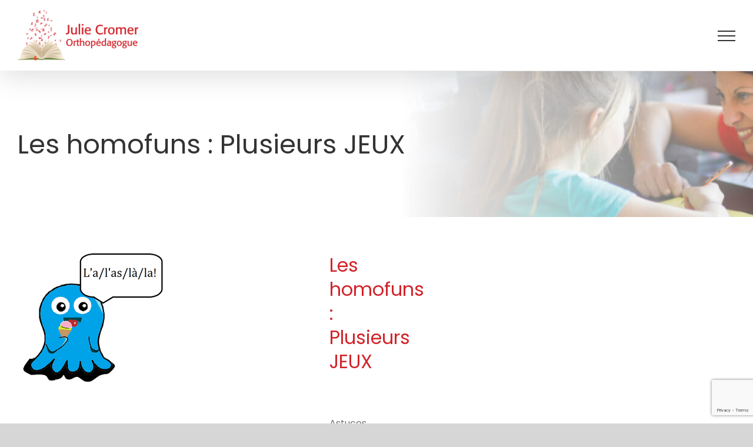

--- FILE ---
content_type: text/html; charset=UTF-8
request_url: https://www.orthopedago.com/produit/les-homofuns/
body_size: 13017
content:
<!DOCTYPE html>
<html class="avada-html-layout-wide avada-html-header-position-top" lang="fr-FR">
<head>
	<meta http-equiv="X-UA-Compatible" content="IE=edge" />
	<meta http-equiv="Content-Type" content="text/html; charset=utf-8"/>
	<meta name="viewport" content="width=device-width, initial-scale=1" />
	<meta name='robots' content='index, follow, max-image-preview:large, max-snippet:-1, max-video-preview:-1' />

	<!-- This site is optimized with the Yoast SEO plugin v23.3 - https://yoast.com/wordpress/plugins/seo/ -->
	<title>Les homofuns : Plusieurs JEUX - Julie Cromer - Orthopédagogue</title>
	<meta name="description" content="Orthopédagogue privée depuis 20 ans, Julie Cromer offre des services de rééducation scolaire pour aider vos enfants dans leurs apprentissages. Enseignement au préscolaire, primaire et secondaire dans la région de Lanaudière (Lavaltrie). Cette professionnelle intervient auprès de plusieurs clientèles : Difficulté d’apprentissage, tdah, dyslexie, dysphasie, dyspraxie..." />
	<link rel="canonical" href="https://www.orthopedago.com/produit/les-homofuns/" />
	<meta property="og:locale" content="fr_FR" />
	<meta property="og:type" content="article" />
	<meta property="og:title" content="Les homofuns : Plusieurs JEUX - Julie Cromer - Orthopédagogue" />
	<meta property="og:description" content="Orthopédagogue privée depuis 20 ans, Julie Cromer offre des services de rééducation scolaire pour aider vos enfants dans leurs apprentissages. Enseignement au préscolaire, primaire et secondaire dans la région de Lanaudière (Lavaltrie). Cette professionnelle intervient auprès de plusieurs clientèles : Difficulté d’apprentissage, tdah, dyslexie, dysphasie, dyspraxie..." />
	<meta property="og:url" content="https://www.orthopedago.com/produit/les-homofuns/" />
	<meta property="og:site_name" content="Julie Cromer - Orthopédagogue" />
	<meta property="article:publisher" content="https://www.facebook.com/orthopedagogiejuliecromer/" />
	<meta property="article:modified_time" content="2022-04-15T13:21:50+00:00" />
	<meta property="og:image" content="https://www.orthopedago.com/wp-content/uploads/2020/07/76856-LES_HOMOy_FUNy_S.png" />
	<meta property="og:image:width" content="250" />
	<meta property="og:image:height" content="221" />
	<meta property="og:image:type" content="image/png" />
	<meta name="twitter:card" content="summary_large_image" />
	<script type="application/ld+json" class="yoast-schema-graph">{"@context":"https://schema.org","@graph":[{"@type":"WebPage","@id":"https://www.orthopedago.com/produit/les-homofuns/","url":"https://www.orthopedago.com/produit/les-homofuns/","name":"Les homofuns : Plusieurs JEUX - Julie Cromer - Orthopédagogue","isPartOf":{"@id":"https://www.orthopedago.com/#website"},"primaryImageOfPage":{"@id":"https://www.orthopedago.com/produit/les-homofuns/#primaryimage"},"image":{"@id":"https://www.orthopedago.com/produit/les-homofuns/#primaryimage"},"thumbnailUrl":"https://www.orthopedago.com/wp-content/uploads/2020/07/76856-LES_HOMOy_FUNy_S.png","datePublished":"2020-07-27T19:01:36+00:00","dateModified":"2022-04-15T13:21:50+00:00","description":"Orthopédagogue privée depuis 20 ans, Julie Cromer offre des services de rééducation scolaire pour aider vos enfants dans leurs apprentissages. Enseignement au préscolaire, primaire et secondaire dans la région de Lanaudière (Lavaltrie). Cette professionnelle intervient auprès de plusieurs clientèles : Difficulté d’apprentissage, tdah, dyslexie, dysphasie, dyspraxie...","breadcrumb":{"@id":"https://www.orthopedago.com/produit/les-homofuns/#breadcrumb"},"inLanguage":"fr-FR","potentialAction":[{"@type":"ReadAction","target":["https://www.orthopedago.com/produit/les-homofuns/"]}]},{"@type":"ImageObject","inLanguage":"fr-FR","@id":"https://www.orthopedago.com/produit/les-homofuns/#primaryimage","url":"https://www.orthopedago.com/wp-content/uploads/2020/07/76856-LES_HOMOy_FUNy_S.png","contentUrl":"https://www.orthopedago.com/wp-content/uploads/2020/07/76856-LES_HOMOy_FUNy_S.png","width":250,"height":221},{"@type":"BreadcrumbList","@id":"https://www.orthopedago.com/produit/les-homofuns/#breadcrumb","itemListElement":[{"@type":"ListItem","position":1,"name":"Home","item":"https://www.orthopedago.com/"},{"@type":"ListItem","position":2,"name":"Jeux","item":"https://www.orthopedago.com/jeux/"},{"@type":"ListItem","position":3,"name":"Les homofuns : Plusieurs JEUX"}]},{"@type":"WebSite","@id":"https://www.orthopedago.com/#website","url":"https://www.orthopedago.com/","name":"Julie Cromer - Orthopédagogue","description":"","publisher":{"@id":"https://www.orthopedago.com/#organization"},"potentialAction":[{"@type":"SearchAction","target":{"@type":"EntryPoint","urlTemplate":"https://www.orthopedago.com/?s={search_term_string}"},"query-input":"required name=search_term_string"}],"inLanguage":"fr-FR"},{"@type":"Organization","@id":"https://www.orthopedago.com/#organization","name":"Julie Cromer - Orthopédagogue","url":"https://www.orthopedago.com/","logo":{"@type":"ImageObject","inLanguage":"fr-FR","@id":"https://www.orthopedago.com/#/schema/logo/image/","url":"https://www.orthopedago.com/wp-content/uploads/2022/04/tl-1.png","contentUrl":"https://www.orthopedago.com/wp-content/uploads/2022/04/tl-1.png","width":550,"height":550,"caption":"Julie Cromer - Orthopédagogue"},"image":{"@id":"https://www.orthopedago.com/#/schema/logo/image/"},"sameAs":["https://www.facebook.com/orthopedagogiejuliecromer/","https://ca.linkedin.com/in/juliecromerorthopedagogue","https://orthopedagogie-julie-cromer.business.site/"]}]}</script>
	<!-- / Yoast SEO plugin. -->


<link rel='dns-prefetch' href='//cdnjs.cloudflare.com' />
<link rel="alternate" type="application/rss+xml" title="Julie Cromer - Orthopédagogue &raquo; Flux" href="https://www.orthopedago.com/feed/" />
<link rel="alternate" type="application/rss+xml" title="Julie Cromer - Orthopédagogue &raquo; Flux des commentaires" href="https://www.orthopedago.com/comments/feed/" />
					<link rel="shortcut icon" href="https://www.orthopedago.com/wp-content/uploads/2020/06/logobook.png" type="image/x-icon" />
		
		
		
				<link rel='stylesheet' id='wp-block-library-css' href='https://www.orthopedago.com/wp-includes/css/dist/block-library/style.min.css?ver=6.6.1' type='text/css' media='all' />
<style id='wp-block-library-theme-inline-css' type='text/css'>
.wp-block-audio :where(figcaption){color:#555;font-size:13px;text-align:center}.is-dark-theme .wp-block-audio :where(figcaption){color:#ffffffa6}.wp-block-audio{margin:0 0 1em}.wp-block-code{border:1px solid #ccc;border-radius:4px;font-family:Menlo,Consolas,monaco,monospace;padding:.8em 1em}.wp-block-embed :where(figcaption){color:#555;font-size:13px;text-align:center}.is-dark-theme .wp-block-embed :where(figcaption){color:#ffffffa6}.wp-block-embed{margin:0 0 1em}.blocks-gallery-caption{color:#555;font-size:13px;text-align:center}.is-dark-theme .blocks-gallery-caption{color:#ffffffa6}:root :where(.wp-block-image figcaption){color:#555;font-size:13px;text-align:center}.is-dark-theme :root :where(.wp-block-image figcaption){color:#ffffffa6}.wp-block-image{margin:0 0 1em}.wp-block-pullquote{border-bottom:4px solid;border-top:4px solid;color:currentColor;margin-bottom:1.75em}.wp-block-pullquote cite,.wp-block-pullquote footer,.wp-block-pullquote__citation{color:currentColor;font-size:.8125em;font-style:normal;text-transform:uppercase}.wp-block-quote{border-left:.25em solid;margin:0 0 1.75em;padding-left:1em}.wp-block-quote cite,.wp-block-quote footer{color:currentColor;font-size:.8125em;font-style:normal;position:relative}.wp-block-quote.has-text-align-right{border-left:none;border-right:.25em solid;padding-left:0;padding-right:1em}.wp-block-quote.has-text-align-center{border:none;padding-left:0}.wp-block-quote.is-large,.wp-block-quote.is-style-large,.wp-block-quote.is-style-plain{border:none}.wp-block-search .wp-block-search__label{font-weight:700}.wp-block-search__button{border:1px solid #ccc;padding:.375em .625em}:where(.wp-block-group.has-background){padding:1.25em 2.375em}.wp-block-separator.has-css-opacity{opacity:.4}.wp-block-separator{border:none;border-bottom:2px solid;margin-left:auto;margin-right:auto}.wp-block-separator.has-alpha-channel-opacity{opacity:1}.wp-block-separator:not(.is-style-wide):not(.is-style-dots){width:100px}.wp-block-separator.has-background:not(.is-style-dots){border-bottom:none;height:1px}.wp-block-separator.has-background:not(.is-style-wide):not(.is-style-dots){height:2px}.wp-block-table{margin:0 0 1em}.wp-block-table td,.wp-block-table th{word-break:normal}.wp-block-table :where(figcaption){color:#555;font-size:13px;text-align:center}.is-dark-theme .wp-block-table :where(figcaption){color:#ffffffa6}.wp-block-video :where(figcaption){color:#555;font-size:13px;text-align:center}.is-dark-theme .wp-block-video :where(figcaption){color:#ffffffa6}.wp-block-video{margin:0 0 1em}:root :where(.wp-block-template-part.has-background){margin-bottom:0;margin-top:0;padding:1.25em 2.375em}
</style>
<style id='classic-theme-styles-inline-css' type='text/css'>
/*! This file is auto-generated */
.wp-block-button__link{color:#fff;background-color:#32373c;border-radius:9999px;box-shadow:none;text-decoration:none;padding:calc(.667em + 2px) calc(1.333em + 2px);font-size:1.125em}.wp-block-file__button{background:#32373c;color:#fff;text-decoration:none}
</style>
<style id='global-styles-inline-css' type='text/css'>
:root{--wp--preset--aspect-ratio--square: 1;--wp--preset--aspect-ratio--4-3: 4/3;--wp--preset--aspect-ratio--3-4: 3/4;--wp--preset--aspect-ratio--3-2: 3/2;--wp--preset--aspect-ratio--2-3: 2/3;--wp--preset--aspect-ratio--16-9: 16/9;--wp--preset--aspect-ratio--9-16: 9/16;--wp--preset--color--black: #000000;--wp--preset--color--cyan-bluish-gray: #abb8c3;--wp--preset--color--white: #ffffff;--wp--preset--color--pale-pink: #f78da7;--wp--preset--color--vivid-red: #cf2e2e;--wp--preset--color--luminous-vivid-orange: #ff6900;--wp--preset--color--luminous-vivid-amber: #fcb900;--wp--preset--color--light-green-cyan: #7bdcb5;--wp--preset--color--vivid-green-cyan: #00d084;--wp--preset--color--pale-cyan-blue: #8ed1fc;--wp--preset--color--vivid-cyan-blue: #0693e3;--wp--preset--color--vivid-purple: #9b51e0;--wp--preset--color--awb-color-1: rgba(255,255,255,1);--wp--preset--color--awb-color-2: rgba(246,246,246,1);--wp--preset--color--awb-color-3: rgba(226,226,226,1);--wp--preset--color--awb-color-4: rgba(116,116,116,1);--wp--preset--color--awb-color-5: rgba(210,35,42,1);--wp--preset--color--awb-color-6: rgba(225,7,7,1);--wp--preset--color--awb-color-7: rgba(51,51,51,1);--wp--preset--color--awb-color-8: rgba(33,41,52,1);--wp--preset--color--awb-color-custom-10: rgba(74,78,87,1);--wp--preset--color--awb-color-custom-11: rgba(120,4,4,1);--wp--preset--color--awb-color-custom-12: rgba(242,243,245,0.7);--wp--preset--color--awb-color-custom-13: rgba(224,222,222,1);--wp--preset--color--awb-color-custom-14: rgba(232,232,232,1);--wp--preset--color--awb-color-custom-15: rgba(101,188,123,1);--wp--preset--color--awb-color-custom-16: rgba(214,7,7,1);--wp--preset--color--awb-color-custom-17: rgba(229,229,229,1);--wp--preset--color--awb-color-custom-18: rgba(255,255,255,0.8);--wp--preset--gradient--vivid-cyan-blue-to-vivid-purple: linear-gradient(135deg,rgba(6,147,227,1) 0%,rgb(155,81,224) 100%);--wp--preset--gradient--light-green-cyan-to-vivid-green-cyan: linear-gradient(135deg,rgb(122,220,180) 0%,rgb(0,208,130) 100%);--wp--preset--gradient--luminous-vivid-amber-to-luminous-vivid-orange: linear-gradient(135deg,rgba(252,185,0,1) 0%,rgba(255,105,0,1) 100%);--wp--preset--gradient--luminous-vivid-orange-to-vivid-red: linear-gradient(135deg,rgba(255,105,0,1) 0%,rgb(207,46,46) 100%);--wp--preset--gradient--very-light-gray-to-cyan-bluish-gray: linear-gradient(135deg,rgb(238,238,238) 0%,rgb(169,184,195) 100%);--wp--preset--gradient--cool-to-warm-spectrum: linear-gradient(135deg,rgb(74,234,220) 0%,rgb(151,120,209) 20%,rgb(207,42,186) 40%,rgb(238,44,130) 60%,rgb(251,105,98) 80%,rgb(254,248,76) 100%);--wp--preset--gradient--blush-light-purple: linear-gradient(135deg,rgb(255,206,236) 0%,rgb(152,150,240) 100%);--wp--preset--gradient--blush-bordeaux: linear-gradient(135deg,rgb(254,205,165) 0%,rgb(254,45,45) 50%,rgb(107,0,62) 100%);--wp--preset--gradient--luminous-dusk: linear-gradient(135deg,rgb(255,203,112) 0%,rgb(199,81,192) 50%,rgb(65,88,208) 100%);--wp--preset--gradient--pale-ocean: linear-gradient(135deg,rgb(255,245,203) 0%,rgb(182,227,212) 50%,rgb(51,167,181) 100%);--wp--preset--gradient--electric-grass: linear-gradient(135deg,rgb(202,248,128) 0%,rgb(113,206,126) 100%);--wp--preset--gradient--midnight: linear-gradient(135deg,rgb(2,3,129) 0%,rgb(40,116,252) 100%);--wp--preset--font-size--small: 12px;--wp--preset--font-size--medium: 20px;--wp--preset--font-size--large: 24px;--wp--preset--font-size--x-large: 42px;--wp--preset--font-size--normal: 16px;--wp--preset--font-size--xlarge: 32px;--wp--preset--font-size--huge: 48px;--wp--preset--font-family--inter: "Inter", sans-serif;--wp--preset--font-family--cardo: Cardo;--wp--preset--spacing--20: 0.44rem;--wp--preset--spacing--30: 0.67rem;--wp--preset--spacing--40: 1rem;--wp--preset--spacing--50: 1.5rem;--wp--preset--spacing--60: 2.25rem;--wp--preset--spacing--70: 3.38rem;--wp--preset--spacing--80: 5.06rem;--wp--preset--shadow--natural: 6px 6px 9px rgba(0, 0, 0, 0.2);--wp--preset--shadow--deep: 12px 12px 50px rgba(0, 0, 0, 0.4);--wp--preset--shadow--sharp: 6px 6px 0px rgba(0, 0, 0, 0.2);--wp--preset--shadow--outlined: 6px 6px 0px -3px rgba(255, 255, 255, 1), 6px 6px rgba(0, 0, 0, 1);--wp--preset--shadow--crisp: 6px 6px 0px rgba(0, 0, 0, 1);}:where(.is-layout-flex){gap: 0.5em;}:where(.is-layout-grid){gap: 0.5em;}body .is-layout-flex{display: flex;}.is-layout-flex{flex-wrap: wrap;align-items: center;}.is-layout-flex > :is(*, div){margin: 0;}body .is-layout-grid{display: grid;}.is-layout-grid > :is(*, div){margin: 0;}:where(.wp-block-columns.is-layout-flex){gap: 2em;}:where(.wp-block-columns.is-layout-grid){gap: 2em;}:where(.wp-block-post-template.is-layout-flex){gap: 1.25em;}:where(.wp-block-post-template.is-layout-grid){gap: 1.25em;}.has-black-color{color: var(--wp--preset--color--black) !important;}.has-cyan-bluish-gray-color{color: var(--wp--preset--color--cyan-bluish-gray) !important;}.has-white-color{color: var(--wp--preset--color--white) !important;}.has-pale-pink-color{color: var(--wp--preset--color--pale-pink) !important;}.has-vivid-red-color{color: var(--wp--preset--color--vivid-red) !important;}.has-luminous-vivid-orange-color{color: var(--wp--preset--color--luminous-vivid-orange) !important;}.has-luminous-vivid-amber-color{color: var(--wp--preset--color--luminous-vivid-amber) !important;}.has-light-green-cyan-color{color: var(--wp--preset--color--light-green-cyan) !important;}.has-vivid-green-cyan-color{color: var(--wp--preset--color--vivid-green-cyan) !important;}.has-pale-cyan-blue-color{color: var(--wp--preset--color--pale-cyan-blue) !important;}.has-vivid-cyan-blue-color{color: var(--wp--preset--color--vivid-cyan-blue) !important;}.has-vivid-purple-color{color: var(--wp--preset--color--vivid-purple) !important;}.has-black-background-color{background-color: var(--wp--preset--color--black) !important;}.has-cyan-bluish-gray-background-color{background-color: var(--wp--preset--color--cyan-bluish-gray) !important;}.has-white-background-color{background-color: var(--wp--preset--color--white) !important;}.has-pale-pink-background-color{background-color: var(--wp--preset--color--pale-pink) !important;}.has-vivid-red-background-color{background-color: var(--wp--preset--color--vivid-red) !important;}.has-luminous-vivid-orange-background-color{background-color: var(--wp--preset--color--luminous-vivid-orange) !important;}.has-luminous-vivid-amber-background-color{background-color: var(--wp--preset--color--luminous-vivid-amber) !important;}.has-light-green-cyan-background-color{background-color: var(--wp--preset--color--light-green-cyan) !important;}.has-vivid-green-cyan-background-color{background-color: var(--wp--preset--color--vivid-green-cyan) !important;}.has-pale-cyan-blue-background-color{background-color: var(--wp--preset--color--pale-cyan-blue) !important;}.has-vivid-cyan-blue-background-color{background-color: var(--wp--preset--color--vivid-cyan-blue) !important;}.has-vivid-purple-background-color{background-color: var(--wp--preset--color--vivid-purple) !important;}.has-black-border-color{border-color: var(--wp--preset--color--black) !important;}.has-cyan-bluish-gray-border-color{border-color: var(--wp--preset--color--cyan-bluish-gray) !important;}.has-white-border-color{border-color: var(--wp--preset--color--white) !important;}.has-pale-pink-border-color{border-color: var(--wp--preset--color--pale-pink) !important;}.has-vivid-red-border-color{border-color: var(--wp--preset--color--vivid-red) !important;}.has-luminous-vivid-orange-border-color{border-color: var(--wp--preset--color--luminous-vivid-orange) !important;}.has-luminous-vivid-amber-border-color{border-color: var(--wp--preset--color--luminous-vivid-amber) !important;}.has-light-green-cyan-border-color{border-color: var(--wp--preset--color--light-green-cyan) !important;}.has-vivid-green-cyan-border-color{border-color: var(--wp--preset--color--vivid-green-cyan) !important;}.has-pale-cyan-blue-border-color{border-color: var(--wp--preset--color--pale-cyan-blue) !important;}.has-vivid-cyan-blue-border-color{border-color: var(--wp--preset--color--vivid-cyan-blue) !important;}.has-vivid-purple-border-color{border-color: var(--wp--preset--color--vivid-purple) !important;}.has-vivid-cyan-blue-to-vivid-purple-gradient-background{background: var(--wp--preset--gradient--vivid-cyan-blue-to-vivid-purple) !important;}.has-light-green-cyan-to-vivid-green-cyan-gradient-background{background: var(--wp--preset--gradient--light-green-cyan-to-vivid-green-cyan) !important;}.has-luminous-vivid-amber-to-luminous-vivid-orange-gradient-background{background: var(--wp--preset--gradient--luminous-vivid-amber-to-luminous-vivid-orange) !important;}.has-luminous-vivid-orange-to-vivid-red-gradient-background{background: var(--wp--preset--gradient--luminous-vivid-orange-to-vivid-red) !important;}.has-very-light-gray-to-cyan-bluish-gray-gradient-background{background: var(--wp--preset--gradient--very-light-gray-to-cyan-bluish-gray) !important;}.has-cool-to-warm-spectrum-gradient-background{background: var(--wp--preset--gradient--cool-to-warm-spectrum) !important;}.has-blush-light-purple-gradient-background{background: var(--wp--preset--gradient--blush-light-purple) !important;}.has-blush-bordeaux-gradient-background{background: var(--wp--preset--gradient--blush-bordeaux) !important;}.has-luminous-dusk-gradient-background{background: var(--wp--preset--gradient--luminous-dusk) !important;}.has-pale-ocean-gradient-background{background: var(--wp--preset--gradient--pale-ocean) !important;}.has-electric-grass-gradient-background{background: var(--wp--preset--gradient--electric-grass) !important;}.has-midnight-gradient-background{background: var(--wp--preset--gradient--midnight) !important;}.has-small-font-size{font-size: var(--wp--preset--font-size--small) !important;}.has-medium-font-size{font-size: var(--wp--preset--font-size--medium) !important;}.has-large-font-size{font-size: var(--wp--preset--font-size--large) !important;}.has-x-large-font-size{font-size: var(--wp--preset--font-size--x-large) !important;}
:where(.wp-block-post-template.is-layout-flex){gap: 1.25em;}:where(.wp-block-post-template.is-layout-grid){gap: 1.25em;}
:where(.wp-block-columns.is-layout-flex){gap: 2em;}:where(.wp-block-columns.is-layout-grid){gap: 2em;}
:root :where(.wp-block-pullquote){font-size: 1.5em;line-height: 1.6;}
</style>
<style id='woocommerce-inline-inline-css' type='text/css'>
.woocommerce form .form-row .required { visibility: visible; }
</style>
<link rel='stylesheet' id='wpml-tm-admin-bar-css' href='https://www.orthopedago.com/wp-content/plugins/wpml-translation-management/res/css/admin-bar-style.css?ver=2.9.11' type='text/css' media='all' />
<link rel='stylesheet' id='avada-child-style-css' href='https://www.orthopedago.com/wp-content/themes/orthopedago/style.css?ver=1670882290' type='text/css' media='all' />
<link rel='stylesheet' id='fusion-dynamic-css-css' href='https://www.orthopedago.com/wp-content/uploads/fusion-styles/c532fa308266b6f8179763817f25fd5e.min.css?ver=3.11.9' type='text/css' media='all' />
<script type="text/javascript" src="https://www.orthopedago.com/wp-includes/js/jquery/jquery.min.js?ver=3.7.1" id="jquery-core-js"></script>
<script type="text/javascript" src="https://www.orthopedago.com/wp-content/plugins/woocommerce/assets/js/zoom/jquery.zoom.min.js?ver=1.7.21-wc.9.2.3" id="zoom-js" defer="defer" data-wp-strategy="defer"></script>
<script type="text/javascript" id="wc-single-product-js-extra">
/* <![CDATA[ */
var wc_single_product_params = {"i18n_required_rating_text":"Please select a rating","review_rating_required":"yes","flexslider":{"rtl":false,"animation":"slide","smoothHeight":true,"directionNav":true,"controlNav":"thumbnails","slideshow":false,"animationSpeed":500,"animationLoop":false,"allowOneSlide":false},"zoom_enabled":"1","zoom_options":[],"photoswipe_enabled":"","photoswipe_options":{"shareEl":false,"closeOnScroll":false,"history":false,"hideAnimationDuration":0,"showAnimationDuration":0},"flexslider_enabled":"1"};
/* ]]> */
</script>
<script type="text/javascript" src="https://www.orthopedago.com/wp-content/plugins/woocommerce/assets/js/frontend/single-product.min.js?ver=9.2.3" id="wc-single-product-js" defer="defer" data-wp-strategy="defer"></script>
<script type="text/javascript" src="https://www.orthopedago.com/wp-content/plugins/woocommerce/assets/js/jquery-blockui/jquery.blockUI.min.js?ver=2.7.0-wc.9.2.3" id="jquery-blockui-js" defer="defer" data-wp-strategy="defer"></script>
<script type="text/javascript" src="https://www.orthopedago.com/wp-content/plugins/woocommerce/assets/js/js-cookie/js.cookie.min.js?ver=2.1.4-wc.9.2.3" id="js-cookie-js" defer="defer" data-wp-strategy="defer"></script>
<script type="text/javascript" id="woocommerce-js-extra">
/* <![CDATA[ */
var woocommerce_params = {"ajax_url":"\/wp-admin\/admin-ajax.php","wc_ajax_url":"\/?wc-ajax=%%endpoint%%"};
/* ]]> */
</script>
<script type="text/javascript" src="https://www.orthopedago.com/wp-content/plugins/woocommerce/assets/js/frontend/woocommerce.min.js?ver=9.2.3" id="woocommerce-js" defer="defer" data-wp-strategy="defer"></script>
<script type="text/javascript" src="https://www.orthopedago.com/wp-content/themes/orthopedago/js/scripts.js?ver=6.6.1" id="custom-script-js"></script>
<script type="text/javascript" src="https://cdnjs.cloudflare.com/ajax/libs/jquery-cookie/1.4.1/jquery.cookie.min.js?ver=6.6.1" id="cookies-script-js"></script>
<link rel="https://api.w.org/" href="https://www.orthopedago.com/wp-json/" /><link rel="alternate" title="JSON" type="application/json" href="https://www.orthopedago.com/wp-json/wp/v2/product/2043" /><link rel="EditURI" type="application/rsd+xml" title="RSD" href="https://www.orthopedago.com/xmlrpc.php?rsd" />
<meta name="generator" content="WordPress 6.6.1" />
<meta name="generator" content="WooCommerce 9.2.3" />
<link rel='shortlink' href='https://www.orthopedago.com/?p=2043' />
<link rel="alternate" title="oEmbed (JSON)" type="application/json+oembed" href="https://www.orthopedago.com/wp-json/oembed/1.0/embed?url=https%3A%2F%2Fwww.orthopedago.com%2Fproduit%2Fles-homofuns%2F" />
<link rel="alternate" title="oEmbed (XML)" type="text/xml+oembed" href="https://www.orthopedago.com/wp-json/oembed/1.0/embed?url=https%3A%2F%2Fwww.orthopedago.com%2Fproduit%2Fles-homofuns%2F&#038;format=xml" />
<meta name="generator" content="WPML ver:4.3.19 stt:1,4;" />
<style type="text/css" id="css-fb-visibility">@media screen and (max-width: 640px){.fusion-no-small-visibility{display:none !important;}body .sm-text-align-center{text-align:center !important;}body .sm-text-align-left{text-align:left !important;}body .sm-text-align-right{text-align:right !important;}body .sm-flex-align-center{justify-content:center !important;}body .sm-flex-align-flex-start{justify-content:flex-start !important;}body .sm-flex-align-flex-end{justify-content:flex-end !important;}body .sm-mx-auto{margin-left:auto !important;margin-right:auto !important;}body .sm-ml-auto{margin-left:auto !important;}body .sm-mr-auto{margin-right:auto !important;}body .fusion-absolute-position-small{position:absolute;top:auto;width:100%;}.awb-sticky.awb-sticky-small{ position: sticky; top: var(--awb-sticky-offset,0); }}@media screen and (min-width: 641px) and (max-width: 1024px){.fusion-no-medium-visibility{display:none !important;}body .md-text-align-center{text-align:center !important;}body .md-text-align-left{text-align:left !important;}body .md-text-align-right{text-align:right !important;}body .md-flex-align-center{justify-content:center !important;}body .md-flex-align-flex-start{justify-content:flex-start !important;}body .md-flex-align-flex-end{justify-content:flex-end !important;}body .md-mx-auto{margin-left:auto !important;margin-right:auto !important;}body .md-ml-auto{margin-left:auto !important;}body .md-mr-auto{margin-right:auto !important;}body .fusion-absolute-position-medium{position:absolute;top:auto;width:100%;}.awb-sticky.awb-sticky-medium{ position: sticky; top: var(--awb-sticky-offset,0); }}@media screen and (min-width: 1025px){.fusion-no-large-visibility{display:none !important;}body .lg-text-align-center{text-align:center !important;}body .lg-text-align-left{text-align:left !important;}body .lg-text-align-right{text-align:right !important;}body .lg-flex-align-center{justify-content:center !important;}body .lg-flex-align-flex-start{justify-content:flex-start !important;}body .lg-flex-align-flex-end{justify-content:flex-end !important;}body .lg-mx-auto{margin-left:auto !important;margin-right:auto !important;}body .lg-ml-auto{margin-left:auto !important;}body .lg-mr-auto{margin-right:auto !important;}body .fusion-absolute-position-large{position:absolute;top:auto;width:100%;}.awb-sticky.awb-sticky-large{ position: sticky; top: var(--awb-sticky-offset,0); }}</style>	<noscript><style>.woocommerce-product-gallery{ opacity: 1 !important; }</style></noscript>
	<style id='wp-fonts-local' type='text/css'>
@font-face{font-family:Inter;font-style:normal;font-weight:300 900;font-display:fallback;src:url('https://www.orthopedago.com/wp-content/plugins/woocommerce/assets/fonts/Inter-VariableFont_slnt,wght.woff2') format('woff2');font-stretch:normal;}
@font-face{font-family:Cardo;font-style:normal;font-weight:400;font-display:fallback;src:url('https://www.orthopedago.com/wp-content/plugins/woocommerce/assets/fonts/cardo_normal_400.woff2') format('woff2');}
</style>
<link rel="icon" href="https://www.orthopedago.com/wp-content/uploads/2020/06/cropped-logobook-32x32.png" sizes="32x32" />
<link rel="icon" href="https://www.orthopedago.com/wp-content/uploads/2020/06/cropped-logobook-192x192.png" sizes="192x192" />
<link rel="apple-touch-icon" href="https://www.orthopedago.com/wp-content/uploads/2020/06/cropped-logobook-180x180.png" />
<meta name="msapplication-TileImage" content="https://www.orthopedago.com/wp-content/uploads/2020/06/cropped-logobook-270x270.png" />
		<script type="text/javascript">
			var doc = document.documentElement;
			doc.setAttribute( 'data-useragent', navigator.userAgent );
		</script>
		<!-- Global site tag (gtag.js) - Google Analytics -->

<script async src="https://www.googletagmanager.com/gtag/js?id=UA-86431466-35"></script>

<script>
window.dataLayer = window.dataLayer || [];
function gtag(){dataLayer.push(arguments);}
gtag('js', new Date());

gtag('config', 'UA-86431466-35');
</script>
	</head>

<body class="product-template-default single single-product postid-2043 theme-Avada woocommerce woocommerce-page woocommerce-no-js fusion-image-hovers fusion-pagination-sizing fusion-button_type-flat fusion-button_span-no fusion-button_gradient-linear avada-image-rollover-circle-yes avada-image-rollover-yes avada-image-rollover-direction-left fusion-body ltr fusion-sticky-header no-tablet-sticky-header no-mobile-sticky-header no-mobile-slidingbar no-mobile-totop avada-has-rev-slider-styles fusion-disable-outline fusion-sub-menu-fade mobile-logo-pos-left layout-wide-mode avada-has-boxed-modal-shadow- layout-scroll-offset-full avada-has-zero-margin-offset-top fusion-top-header menu-text-align-center fusion-woo-product-design-classic fusion-woo-shop-page-columns-3 fusion-woo-related-columns-3 fusion-woo-archive-page-columns-3 fusion-woocommerce-equal-heights avada-has-woo-gallery-disabled woo-sale-badge-circle woo-outofstock-badge-top_bar mobile-menu-design-flyout fusion-show-pagination-text fusion-header-layout-v1 avada-responsive avada-footer-fx-none avada-menu-highlight-style-textcolor fusion-search-form-clean fusion-main-menu-search-overlay fusion-avatar-circle avada-dropdown-styles avada-blog-layout-large avada-blog-archive-layout-large avada-header-shadow-yes avada-menu-icon-position-left avada-has-megamenu-shadow avada-has-header-100-width avada-has-pagetitle-100-width avada-has-pagetitle-bg-full avada-has-breadcrumb-mobile-hidden avada-has-titlebar-bar_and_content avada-has-pagination-width_height avada-flyout-menu-direction-fade avada-ec-views-v1" data-awb-post-id="2043">
		<a class="skip-link screen-reader-text" href="#content">Passer au contenu</a>

	<div id="boxed-wrapper">
		
		<div id="wrapper" class="fusion-wrapper">
			<div id="home" style="position:relative;top:-1px;"></div>
							
					
			<header class="fusion-header-wrapper fusion-header-shadow">
				<div class="fusion-header-v1 fusion-logo-alignment fusion-logo-left fusion-sticky-menu- fusion-sticky-logo- fusion-mobile-logo-  fusion-mobile-menu-design-flyout fusion-header-has-flyout-menu">
					<div class="fusion-header-sticky-height"></div>
<div class="fusion-header">
	<div class="fusion-row">
					<div class="fusion-header-has-flyout-menu-content">
					<div class="fusion-logo" data-margin-top="17px" data-margin-bottom="17px" data-margin-left="0px" data-margin-right="0px">
			<a class="fusion-logo-link"  href="https://www.orthopedago.com/" >

						<!-- standard logo -->
			<img src="https://www.orthopedago.com/wp-content/uploads/2020/06/fulllogo.png" srcset="https://www.orthopedago.com/wp-content/uploads/2020/06/fulllogo.png 1x" width="206" height="86" alt="Julie Cromer &#8211; Orthopédagogue Logo" data-retina_logo_url="" class="fusion-standard-logo" />

			
					</a>
		</div>		<nav class="fusion-main-menu" aria-label="Menu principal"><div class="fusion-overlay-search">		<form role="search" class="searchform fusion-search-form  fusion-search-form-clean" method="get" action="https://www.orthopedago.com/">
			<div class="fusion-search-form-content">

				
				<div class="fusion-search-field search-field">
					<label><span class="screen-reader-text">Search for:</span>
													<input type="search" value="" name="s" class="s" placeholder="Search..." required aria-required="true" aria-label="Search..."/>
											</label>
				</div>
				<div class="fusion-search-button search-button">
					<input type="submit" class="fusion-search-submit searchsubmit" aria-label="Search" value="&#xf002;" />
									</div>

				
			</div>


			
		<input type='hidden' name='lang' value='fr' /></form>
		<div class="fusion-search-spacer"></div><a href="#" role="button" aria-label="Fermer la recherche" class="fusion-close-search"></a></div><ul id="menu-menu-principal" class="fusion-menu"><li  id="menu-item-33"  class="menu-item menu-item-type-post_type menu-item-object-page menu-item-has-children menu-item-33 fusion-dropdown-menu"  data-item-id="33"><a  href="https://www.orthopedago.com/pourquoi-un-orthopedagogue/" class="fusion-textcolor-highlight"><span class="menu-text">L’orthopédagogie</span></a><ul class="sub-menu"><li  id="menu-item-383"  class="menu-item menu-item-type-post_type menu-item-object-page menu-item-383 fusion-dropdown-submenu" ><a  href="https://www.orthopedago.com/pourquoi-un-orthopedagogue/ressources-aux-parents/" class="fusion-textcolor-highlight"><span>Ressources pour les parents</span></a></li></ul></li><li  id="menu-item-306"  class="menu-item menu-item-type-custom menu-item-object-custom menu-item-has-children menu-item-306 fusion-dropdown-menu"  data-item-id="306"><a  href="#" class="fusion-textcolor-highlight"><span class="menu-text">Clientèles</span></a><ul class="sub-menu"><li  id="menu-item-119"  class="menu-item menu-item-type-post_type menu-item-object-page menu-item-119 fusion-dropdown-submenu" ><a  href="https://www.orthopedago.com/clienteles/clientele-scolaire/" class="fusion-textcolor-highlight"><span>Clientèle scolaire</span></a></li><li  id="menu-item-118"  class="menu-item menu-item-type-post_type menu-item-object-page menu-item-118 fusion-dropdown-submenu" ><a  href="https://www.orthopedago.com/clienteles/clientele-specifique/" class="fusion-textcolor-highlight"><span>Clientèles spécifiques</span></a></li></ul></li><li  id="menu-item-28"  class="menu-item menu-item-type-post_type menu-item-object-page menu-item-28"  data-item-id="28"><a  href="https://www.orthopedago.com/a-propos/" class="fusion-textcolor-highlight"><span class="menu-text">À propos</span></a></li><li  id="menu-item-34"  class="menu-item menu-item-type-post_type menu-item-object-page menu-item-34"  data-item-id="34"><a  href="https://www.orthopedago.com/tarifs/" class="fusion-textcolor-highlight"><span class="menu-text">Tarifs</span></a></li><li  id="menu-item-2988"  class="menu-item menu-item-type-custom menu-item-object-custom menu-item-2988"  data-item-id="2988"><a  href="https://www.orthopedago.com/jeux/boutique/" class="fusion-textcolor-highlight"><span class="menu-text">Boutique</span></a></li><li  id="menu-item-303"  class="menu-item menu-item-type-post_type menu-item-object-page current_page_parent menu-item-303"  data-item-id="303"><a  href="https://www.orthopedago.com/jeux/" class="fusion-flex-link fusion-textcolor-highlight"><span class="fusion-megamenu-icon"><i class="glyphicon fa-gamepad fas" aria-hidden="true"></i></span><span class="menu-text">Jeux</span></a></li><li  id="menu-item-337"  class="menu-item menu-item-type-custom menu-item-object-custom menu-item-337 fusion-menu-item-button"  data-item-id="337"><a  target="_blank" rel="noopener noreferrer" href="https://www.gorendezvous.com/fr/juliecromer?gacid=156969071.1512841654" class="fusion-textcolor-highlight"><span class="menu-text fusion-button button-default button-xlarge">Prendre un rendez-vous</span></a></li><li  id="menu-item-31"  class="menu-item menu-item-type-post_type menu-item-object-page menu-item-31"  data-item-id="31"><a  href="https://www.orthopedago.com/me-joindre/" class="fusion-textcolor-highlight"><span class="menu-text">Me joindre</span></a></li></ul></nav><div class="fusion-mobile-navigation"><ul id="menu-menu-principal-1" class="fusion-mobile-menu"><li   class="menu-item menu-item-type-post_type menu-item-object-page menu-item-has-children menu-item-33 fusion-dropdown-menu"  data-item-id="33"><a  href="https://www.orthopedago.com/pourquoi-un-orthopedagogue/" class="fusion-textcolor-highlight"><span class="menu-text">L’orthopédagogie</span></a><ul class="sub-menu"><li   class="menu-item menu-item-type-post_type menu-item-object-page menu-item-383 fusion-dropdown-submenu" ><a  href="https://www.orthopedago.com/pourquoi-un-orthopedagogue/ressources-aux-parents/" class="fusion-textcolor-highlight"><span>Ressources pour les parents</span></a></li></ul></li><li   class="menu-item menu-item-type-custom menu-item-object-custom menu-item-has-children menu-item-306 fusion-dropdown-menu"  data-item-id="306"><a  href="#" class="fusion-textcolor-highlight"><span class="menu-text">Clientèles</span></a><ul class="sub-menu"><li   class="menu-item menu-item-type-post_type menu-item-object-page menu-item-119 fusion-dropdown-submenu" ><a  href="https://www.orthopedago.com/clienteles/clientele-scolaire/" class="fusion-textcolor-highlight"><span>Clientèle scolaire</span></a></li><li   class="menu-item menu-item-type-post_type menu-item-object-page menu-item-118 fusion-dropdown-submenu" ><a  href="https://www.orthopedago.com/clienteles/clientele-specifique/" class="fusion-textcolor-highlight"><span>Clientèles spécifiques</span></a></li></ul></li><li   class="menu-item menu-item-type-post_type menu-item-object-page menu-item-28"  data-item-id="28"><a  href="https://www.orthopedago.com/a-propos/" class="fusion-textcolor-highlight"><span class="menu-text">À propos</span></a></li><li   class="menu-item menu-item-type-post_type menu-item-object-page menu-item-34"  data-item-id="34"><a  href="https://www.orthopedago.com/tarifs/" class="fusion-textcolor-highlight"><span class="menu-text">Tarifs</span></a></li><li   class="menu-item menu-item-type-custom menu-item-object-custom menu-item-2988"  data-item-id="2988"><a  href="https://www.orthopedago.com/jeux/boutique/" class="fusion-textcolor-highlight"><span class="menu-text">Boutique</span></a></li><li   class="menu-item menu-item-type-post_type menu-item-object-page current_page_parent menu-item-303"  data-item-id="303"><a  href="https://www.orthopedago.com/jeux/" class="fusion-flex-link fusion-textcolor-highlight"><span class="fusion-megamenu-icon"><i class="glyphicon fa-gamepad fas" aria-hidden="true"></i></span><span class="menu-text">Jeux</span></a></li><li   class="menu-item menu-item-type-custom menu-item-object-custom menu-item-337 fusion-menu-item-button"  data-item-id="337"><a  target="_blank" rel="noopener noreferrer" href="https://www.gorendezvous.com/fr/juliecromer?gacid=156969071.1512841654" class="fusion-textcolor-highlight"><span class="menu-text fusion-button button-default button-xlarge">Prendre un rendez-vous</span></a></li><li   class="menu-item menu-item-type-post_type menu-item-object-page menu-item-31"  data-item-id="31"><a  href="https://www.orthopedago.com/me-joindre/" class="fusion-textcolor-highlight"><span class="menu-text">Me joindre</span></a></li></ul></div><div class="fusion-flyout-menu-icons fusion-flyout-mobile-menu-icons">
	
	
	
				<a class="fusion-flyout-menu-toggle" aria-hidden="true" aria-label="Afficher/masquer le menu" href="#">
			<div class="fusion-toggle-icon-line"></div>
			<div class="fusion-toggle-icon-line"></div>
			<div class="fusion-toggle-icon-line"></div>
		</a>
	</div>


<div class="fusion-flyout-menu-bg"></div>

<nav class="fusion-mobile-nav-holder fusion-flyout-menu fusion-flyout-mobile-menu" aria-label="Menu principal mobile"></nav>

							</div>
			</div>
</div>
				</div>
				<div class="fusion-clearfix"></div>
			</header>
								
							<div id="sliders-container" class="fusion-slider-visibility">
					</div>
				
					
							
			<section class="avada-page-titlebar-wrapper" aria-label="Barre de Titre de la page">
	<div class="fusion-page-title-bar fusion-page-title-bar-breadcrumbs fusion-page-title-bar-left">
		<div class="fusion-page-title-row">
			<div class="fusion-page-title-wrapper">
				<div class="fusion-page-title-captions">

																							<h1 class="entry-title">Les homofuns : Plusieurs JEUX</h1>

											
					
				</div>

													
			</div>
		</div>
	</div>
</section>

						<main id="main" class="clearfix ">
				<div class="fusion-row" style="">

			<div class="woocommerce-container">
			<section id="content" class="" style="width: 100%;">
		
					
			<div class="woocommerce-notices-wrapper"></div><div id="product-2043" class="product type-product post-2043 status-publish first instock product_cat-homophones product_cat-homophones-2 has-post-thumbnail shipping-taxable product-type-external product-grid-view">

	<div class="avada-single-product-gallery-wrapper avada-product-images-global avada-product-images-thumbnails-bottom">
<div class="woocommerce-product-gallery woocommerce-product-gallery--with-images woocommerce-product-gallery--columns-4 images avada-product-gallery" data-columns="4" style="opacity: 0; transition: opacity .25s ease-in-out;">
	<div class="woocommerce-product-gallery__wrapper">
		<div data-thumb="https://www.orthopedago.com/wp-content/uploads/2020/07/76856-LES_HOMOy_FUNy_S-100x100.png" data-thumb-alt="" data-thumb-srcset="https://www.orthopedago.com/wp-content/uploads/2020/07/76856-LES_HOMOy_FUNy_S-66x66.png 66w, https://www.orthopedago.com/wp-content/uploads/2020/07/76856-LES_HOMOy_FUNy_S-100x100.png 100w, https://www.orthopedago.com/wp-content/uploads/2020/07/76856-LES_HOMOy_FUNy_S-150x150.png 150w" class="woocommerce-product-gallery__image"><a href="https://www.orthopedago.com/wp-content/uploads/2020/07/76856-LES_HOMOy_FUNy_S.png"><img width="250" height="221" src="https://www.orthopedago.com/wp-content/uploads/2020/07/76856-LES_HOMOy_FUNy_S.png" class="wp-post-image" alt="" title="76856-LES_HOMOy_FUNy_S.png" data-caption="" data-src="https://www.orthopedago.com/wp-content/uploads/2020/07/76856-LES_HOMOy_FUNy_S.png" data-large_image="https://www.orthopedago.com/wp-content/uploads/2020/07/76856-LES_HOMOy_FUNy_S.png" data-large_image_width="250" data-large_image_height="221" decoding="async" fetchpriority="high" srcset="https://www.orthopedago.com/wp-content/uploads/2020/07/76856-LES_HOMOy_FUNy_S-200x177.png 200w, https://www.orthopedago.com/wp-content/uploads/2020/07/76856-LES_HOMOy_FUNy_S.png 250w" sizes="(max-width: 250px) 100vw, 250px" /></a><a class="avada-product-gallery-lightbox-trigger" href="https://www.orthopedago.com/wp-content/uploads/2020/07/76856-LES_HOMOy_FUNy_S.png" data-rel="iLightbox[]" alt="" data-title="76856-LES_HOMOy_FUNy_S.png" title="76856-LES_HOMOy_FUNy_S.png" data-caption=""></a></div>	</div>
</div>
</div>

	<div class="summary entry-summary">
		<div class="summary-container"><h2 itemprop="name" class="product_title entry-title">Les homofuns : Plusieurs JEUX</h2>
<p class="price"></p>
<div class="avada-availability">
	</div>
<div class="product-border fusion-separator sep-none"></div>

<div class="post-content woocommerce-product-details__short-description">
	<p>Astuces et différents exercices pour travailler les homophones.</p>
</div>

<form class="cart" action="http://leshomofuns.weebly.com/quiz.html" method="get">
	
	<button type="submit" class="single_add_to_cart_button button alt">Buy product</button>

	
	</form>

<div class="product_meta">

	
	
	<span class="posted_in">Categories: <a href="https://www.orthopedago.com/jeux/gratuit/francais/homophones/" rel="tag">Homophones</a>, <a href="https://www.orthopedago.com/jeux/gratuit/3e-a-6e-annee/francais-3-6e-annee/homophones-2/" rel="tag">Homophones</a></span>
	
	
</div>
</div>	</div>

	<div class="fusion-clearfix"></div>

<div class="fusion-clearfix"></div>
	<section class="related products">

					<h2>Related products</h2>
				
		<ul class="products clearfix products-3">

			
					<li class="product type-product post-2044 status-publish first instock product_cat-gratuit product_cat-3e-a-6e-annee product_cat-homophones-2 product_cat-secondaire product_cat-secondaire-francais product_cat-francais product_cat-homophones has-post-thumbnail featured shipping-taxable product-type-external product-grid-view">
	<div class="fusion-product-wrapper shadowcard">
<a href="https://www.alloprof.qc.ca/fr/eleves/bv/jeux/gommophone" target="_blank" class="product-images" aria-label="Gommophone Alloprof">

<div class="featured-image product_image_ratio">
		<img width="500" height="375" src="https://www.orthopedago.com/wp-content/uploads/2020/07/75512-gommophone-500x375.jpg" class="attachment-woocommerce_thumbnail size-woocommerce_thumbnail wp-post-image" alt="" decoding="async" srcset="https://www.orthopedago.com/wp-content/uploads/2020/07/75512-gommophone-200x150.jpg 200w, https://www.orthopedago.com/wp-content/uploads/2020/07/75512-gommophone-300x225.jpg 300w, https://www.orthopedago.com/wp-content/uploads/2020/07/75512-gommophone-400x300.jpg 400w, https://www.orthopedago.com/wp-content/uploads/2020/07/75512-gommophone-500x375.jpg 500w, https://www.orthopedago.com/wp-content/uploads/2020/07/75512-gommophone-600x450.jpg 600w, https://www.orthopedago.com/wp-content/uploads/2020/07/75512-gommophone-700x525.jpg 700w, https://www.orthopedago.com/wp-content/uploads/2020/07/75512-gommophone-768x576.jpg 768w, https://www.orthopedago.com/wp-content/uploads/2020/07/75512-gommophone-800x600.jpg 800w, https://www.orthopedago.com/wp-content/uploads/2020/07/75512-gommophone.jpg 827w" sizes="(max-width: 500px) 100vw, 500px" />
						<div class="cart-loading"><i class="awb-icon-spinner" aria-hidden="true"></i></div>
			</div>
<hr>
</a>
<div class="fusion-product-content">
	<div class="product-details">
		<div class="product-details-container">
<h3 class="product-title">
    <a href="https://www.alloprof.qc.ca/fr/eleves/bv/jeux/gommophone" target="_blank">
        Gommophone Alloprof    </a>
</h3>
<div class="fusion-price-rating">

		</div>
	</div>
</div>

</div>
</li>

			
					<li class="product type-product post-1427 status-publish instock product_cat-3e-a-6e-annee product_cat-francais-3-6e-annee product_cat-orthographe-2 product_cat-secondaire product_cat-francais product_cat-orthographe product_cat-homophones has-post-thumbnail shipping-taxable product-type-external product-grid-view">
	<div class="fusion-product-wrapper shadowcard">
<a href="http://soutien67.free.fr/francais/francais_exercices.htm#niv4" target="_blank" class="product-images" aria-label="Fiches imprimables Soutien67">

<div class="featured-image product_image_ratio">
		<img width="393" height="128" src="https://www.orthopedago.com/wp-content/uploads/2020/07/56575-activites_ligne.png" class="attachment-woocommerce_thumbnail size-woocommerce_thumbnail wp-post-image" alt="" decoding="async" srcset="https://www.orthopedago.com/wp-content/uploads/2020/07/56575-activites_ligne-200x65.png 200w, https://www.orthopedago.com/wp-content/uploads/2020/07/56575-activites_ligne-300x98.png 300w, https://www.orthopedago.com/wp-content/uploads/2020/07/56575-activites_ligne.png 393w" sizes="(max-width: 393px) 100vw, 393px" />
						<div class="cart-loading"><i class="awb-icon-spinner" aria-hidden="true"></i></div>
			</div>
<hr>
</a>
<div class="fusion-product-content">
	<div class="product-details">
		<div class="product-details-container">
<h3 class="product-title">
    <a href="http://soutien67.free.fr/francais/francais_exercices.htm#niv4" target="_blank">
        Fiches imprimables Soutien67    </a>
</h3>
<div class="fusion-price-rating">

		</div>
	</div>
</div>

</div>
</li>

			
					<li class="product type-product post-2049 status-publish last instock product_cat-homophones-2 product_cat-homophones has-post-thumbnail shipping-taxable product-type-external product-grid-view">
	<div class="fusion-product-wrapper shadowcard">
<a href="http://w3.restena.lu/amifra/exos/orth/homopho.htm" target="_blank" class="product-images" aria-label="Exercices">

<div class="featured-image product_image_ratio">
		<img width="500" height="500" src="https://www.orthopedago.com/wp-content/uploads/2020/07/18124-Balise_Homophone-500x500.png" class="attachment-woocommerce_thumbnail size-woocommerce_thumbnail wp-post-image" alt="" decoding="async" srcset="https://www.orthopedago.com/wp-content/uploads/2020/07/18124-Balise_Homophone-66x66.png 66w, https://www.orthopedago.com/wp-content/uploads/2020/07/18124-Balise_Homophone-100x100.png 100w, https://www.orthopedago.com/wp-content/uploads/2020/07/18124-Balise_Homophone-150x150.png 150w, https://www.orthopedago.com/wp-content/uploads/2020/07/18124-Balise_Homophone-200x200.png 200w, https://www.orthopedago.com/wp-content/uploads/2020/07/18124-Balise_Homophone-300x300.png 300w, https://www.orthopedago.com/wp-content/uploads/2020/07/18124-Balise_Homophone-400x400.png 400w, https://www.orthopedago.com/wp-content/uploads/2020/07/18124-Balise_Homophone-500x500.png 500w, https://www.orthopedago.com/wp-content/uploads/2020/07/18124-Balise_Homophone-600x600.png 600w, https://www.orthopedago.com/wp-content/uploads/2020/07/18124-Balise_Homophone.png 700w" sizes="(max-width: 500px) 100vw, 500px" />
						<div class="cart-loading"><i class="awb-icon-spinner" aria-hidden="true"></i></div>
			</div>
<hr>
</a>
<div class="fusion-product-content">
	<div class="product-details">
		<div class="product-details-container">
<h3 class="product-title">
    <a href="http://w3.restena.lu/amifra/exos/orth/homopho.htm" target="_blank">
        Exercices    </a>
</h3>
<div class="fusion-price-rating">

		</div>
	</div>
</div>

</div>
</li>

			
		</ul>

	</section>
	</div>


		
	
	</section>
</div>

	
						
					</div>  <!-- fusion-row -->
				</main>  <!-- #main -->
				
				
								
					
		<div class="fusion-footer">
					
	<footer class="fusion-footer-widget-area fusion-widget-area">
		<div class="fusion-row">
			<div class="fusion-columns fusion-columns-4 fusion-widget-area">
				
																									<div class="fusion-column col-lg-3 col-md-3 col-sm-3">
							<section id="text-2" class="fusion-footer-widget-column widget widget_text" style="border-style: solid;border-color:transparent;border-width:0px;"><h4 class="widget-title">Coordonnées</h4>			<div class="textwidget"><p>Julie Cromer<br />
15 rue Valois, Lavaltrie (Québec) J5T 1X8<br />
<a href="https://www.google.com/maps/place/15+Rue+Valois,+Lavaltrie,+QC+J5T+1X8/@45.8894817,-73.2788899,17z/data=!3m1!4b1!4m5!3m4!1s0x4cc8ed5a6ef5d557:0x73fdd567f17aac97!8m2!3d45.8894817!4d-73.2767012" target="_blank" rel="noopener">voir itinéraire</a></p>
</div>
		<div style="clear:both;"></div></section>																					</div>
																										<div class="fusion-column col-lg-3 col-md-3 col-sm-3">
							<section id="text-3" class="fusion-footer-widget-column widget widget_text" style="border-style: solid;border-color:transparent;border-width:0px;"><h4 class="widget-title"> </h4>			<div class="textwidget"><p><a href="tel:4505862506">450 586-2506</a></p>
<p><a href="/me-joindre/"  rel="noopener">Me contacter</a></p>
</div>
		<div style="clear:both;"></div></section>																					</div>
																										<div class="fusion-column col-lg-3 col-md-3 col-sm-3">
							<section id="text-4" class="fusion-footer-widget-column widget widget_text" style="border-style: solid;border-color:transparent;border-width:0px;"><h4 class="widget-title">Heures d’ouverture</h4>			<div class="textwidget"><p>Lundi au vendredi : 8 h à 20 h</p>
<p>Samedi :  9 h à 16 h</p>
</div>
		<div style="clear:both;"></div></section>																					</div>
																										<div class="fusion-column fusion-column-last col-lg-3 col-md-3 col-sm-3">
							<section id="facebook-like-widget-4" class="fusion-footer-widget-column widget facebook_like" style="border-style: solid;border-color:transparent;border-width:0px;">
												<script>
			
					window.fbAsyncInit = function() {
						fusion_resize_page_widget();

						jQuery( window ).on( 'resize', function() {
							fusion_resize_page_widget();
						});

						function fusion_resize_page_widget() {
							var availableSpace     = jQuery( '.facebook-like-widget-4' ).width(),
								lastAvailableSPace = jQuery( '.facebook-like-widget-4 .fb-page' ).attr( 'data-width' ),
								maxWidth           = 268;

							if ( 1 > availableSpace ) {
								availableSpace = maxWidth;
							}

							if ( availableSpace != lastAvailableSPace && availableSpace != maxWidth ) {
								if ( maxWidth < availableSpace ) {
									availableSpace = maxWidth;
								}
								jQuery('.facebook-like-widget-4 .fb-page' ).attr( 'data-width', Math.floor( availableSpace ) );
								if ( 'undefined' !== typeof FB ) {
									FB.XFBML.parse();
								}
							}
						}
					};

					( function( d, s, id ) {
						var js,
							fjs = d.getElementsByTagName( s )[0];
						if ( d.getElementById( id ) ) {
							return;
						}
						js     = d.createElement( s );
						js.id  = id;
						js.src = "https://connect.facebook.net/fr_FR/sdk.js#xfbml=1&version=v8.0&appId=";
						fjs.parentNode.insertBefore( js, fjs );
					}( document, 'script', 'facebook-jssdk' ) );

							</script>
			
			<div class="fb-like-box-container facebook-like-widget-4" id="fb-root">
				<div class="fb-page" data-href="https://www.facebook.com/orthopedagogiejuliecromer" data-original-width="268" data-width="268" data-adapt-container-width="true" data-small-header="false" data-height="65" data-hide-cover="false" data-show-facepile="false" data-tabs=""></div>
			</div>
			<div style="clear:both;"></div></section>																					</div>
																											
				<div class="fusion-clearfix"></div>
			</div> <!-- fusion-columns -->
		</div> <!-- fusion-row -->
	</footer> <!-- fusion-footer-widget-area -->

	
	<footer id="footer" class="fusion-footer-copyright-area">
		<div class="fusion-row">
			<div class="fusion-copyright-content">

				<div class="fusion-copyright-notice">
		<div>
		Julie Cromer Orthopédagogue - Tous droits reservés © 2020	</div>
</div>
<div class="fusion-social-links-footer">
	<div class="fusion-social-networks"><div class="fusion-social-networks-wrapper"><a  class="fusion-social-network-icon fusion-tooltip fusion-facebook awb-icon-facebook" style data-placement="top" data-title="Facebook" data-toggle="tooltip" title="Facebook" href="https://www.facebook.com/orthopedagogiejuliecromer/" target="_blank" rel="noreferrer"><span class="screen-reader-text">Facebook</span></a><a  class="fusion-social-network-icon fusion-tooltip fusion-linkedin awb-icon-linkedin" style data-placement="top" data-title="LinkedIn" data-toggle="tooltip" title="LinkedIn" href="https://ca.linkedin.com/in/juliecromerorthopedagogue" target="_blank" rel="noopener noreferrer"><span class="screen-reader-text">LinkedIn</span></a><a  class="awb-custom-image custom fusion-social-network-icon fusion-tooltip fusion-custom awb-icon-custom" style="position:relative;" data-placement="top" data-title="Personnaliser" data-toggle="tooltip" title="Personnaliser" href="https://orthopedagogie-julie-cromer.business.site/" target="_blank" rel="noopener noreferrer"><span class="screen-reader-text">Personnaliser</span><img src="https://www.orthopedago.com/wp-content/uploads/2020/08/gplus.png" style="width:auto;" alt="" /></a></div></div></div>

			</div> <!-- fusion-fusion-copyright-content -->
		</div> <!-- fusion-row -->
	</footer> <!-- #footer -->
		</div> <!-- fusion-footer -->

		
																</div> <!-- wrapper -->
		</div> <!-- #boxed-wrapper -->
				<a class="fusion-one-page-text-link fusion-page-load-link" tabindex="-1" href="#" aria-hidden="true">Page load link</a>

		<div class="avada-footer-scripts">
			<script type="application/ld+json">{"@context":"https:\/\/schema.org\/","@type":"BreadcrumbList","itemListElement":[{"@type":"ListItem","position":1,"item":{"name":"Home","@id":"https:\/\/www.orthopedago.com"}},{"@type":"ListItem","position":2,"item":{"name":"Jeux en ligne","@id":"https:\/\/www.orthopedago.com\/jeux\/gratuit\/"}},{"@type":"ListItem","position":3,"item":{"name":"3e \u00e0 6e ann\u00e9e","@id":"https:\/\/www.orthopedago.com\/jeux\/gratuit\/3e-a-6e-annee\/"}},{"@type":"ListItem","position":4,"item":{"name":"Fran\u00e7ais","@id":"https:\/\/www.orthopedago.com\/jeux\/gratuit\/3e-a-6e-annee\/francais-3-6e-annee\/"}},{"@type":"ListItem","position":5,"item":{"name":"Homophones","@id":"https:\/\/www.orthopedago.com\/jeux\/gratuit\/3e-a-6e-annee\/francais-3-6e-annee\/homophones-2\/"}},{"@type":"ListItem","position":6,"item":{"name":"Les homofuns : Plusieurs JEUX","@id":"https:\/\/www.orthopedago.com\/produit\/les-homofuns\/"}}]}</script>	<script type='text/javascript'>
		(function () {
			var c = document.body.className;
			c = c.replace(/woocommerce-no-js/, 'woocommerce-js');
			document.body.className = c;
		})();
	</script>
	<link rel='stylesheet' id='wc-blocks-style-css' href='https://www.orthopedago.com/wp-content/plugins/woocommerce/assets/client/blocks/wc-blocks.css?ver=wc-9.2.3' type='text/css' media='all' />
<script type="text/javascript" src="https://www.orthopedago.com/wp-includes/js/dist/hooks.min.js?ver=2810c76e705dd1a53b18" id="wp-hooks-js"></script>
<script type="text/javascript" src="https://www.orthopedago.com/wp-includes/js/dist/i18n.min.js?ver=5e580eb46a90c2b997e6" id="wp-i18n-js"></script>
<script type="text/javascript" id="wp-i18n-js-after">
/* <![CDATA[ */
wp.i18n.setLocaleData( { 'text direction\u0004ltr': [ 'ltr' ] } );
/* ]]> */
</script>
<script type="text/javascript" src="https://www.orthopedago.com/wp-content/plugins/contact-form-7/includes/swv/js/index.js?ver=5.9.8" id="swv-js"></script>
<script type="text/javascript" id="contact-form-7-js-extra">
/* <![CDATA[ */
var wpcf7 = {"api":{"root":"https:\/\/www.orthopedago.com\/wp-json\/","namespace":"contact-form-7\/v1"},"cached":"1"};
/* ]]> */
</script>
<script type="text/javascript" src="https://www.orthopedago.com/wp-content/plugins/contact-form-7/includes/js/index.js?ver=5.9.8" id="contact-form-7-js"></script>
<script type="text/javascript" src="https://www.orthopedago.com/wp-content/plugins/woocommerce/assets/js/sourcebuster/sourcebuster.min.js?ver=9.2.3" id="sourcebuster-js-js"></script>
<script type="text/javascript" id="wc-order-attribution-js-extra">
/* <![CDATA[ */
var wc_order_attribution = {"params":{"lifetime":1.0e-5,"session":30,"base64":false,"ajaxurl":"https:\/\/www.orthopedago.com\/wp-admin\/admin-ajax.php","prefix":"wc_order_attribution_","allowTracking":true},"fields":{"source_type":"current.typ","referrer":"current_add.rf","utm_campaign":"current.cmp","utm_source":"current.src","utm_medium":"current.mdm","utm_content":"current.cnt","utm_id":"current.id","utm_term":"current.trm","utm_source_platform":"current.plt","utm_creative_format":"current.fmt","utm_marketing_tactic":"current.tct","session_entry":"current_add.ep","session_start_time":"current_add.fd","session_pages":"session.pgs","session_count":"udata.vst","user_agent":"udata.uag"}};
/* ]]> */
</script>
<script type="text/javascript" src="https://www.orthopedago.com/wp-content/plugins/woocommerce/assets/js/frontend/order-attribution.min.js?ver=9.2.3" id="wc-order-attribution-js"></script>
<script type="text/javascript" src="https://www.google.com/recaptcha/api.js?render=6Lem4tMZAAAAAAdR7P6Hj06ksicS5n4jUFbpWs0y&amp;ver=3.0" id="google-recaptcha-js"></script>
<script type="text/javascript" src="https://www.orthopedago.com/wp-includes/js/dist/vendor/wp-polyfill.min.js?ver=3.15.0" id="wp-polyfill-js"></script>
<script type="text/javascript" id="wpcf7-recaptcha-js-extra">
/* <![CDATA[ */
var wpcf7_recaptcha = {"sitekey":"6Lem4tMZAAAAAAdR7P6Hj06ksicS5n4jUFbpWs0y","actions":{"homepage":"homepage","contactform":"contactform"}};
/* ]]> */
</script>
<script type="text/javascript" src="https://www.orthopedago.com/wp-content/plugins/contact-form-7/modules/recaptcha/index.js?ver=5.9.8" id="wpcf7-recaptcha-js"></script>
<script type="text/javascript" src="https://www.orthopedago.com/wp-content/uploads/fusion-scripts/386c0ef0b128595ee130b8ec22dc278f.min.js?ver=3.11.9" id="fusion-scripts-js"></script>
				<script type="text/javascript">
				jQuery( document ).ready( function() {
					var ajaxurl = 'https://www.orthopedago.com/wp-admin/admin-ajax.php';
					if ( 0 < jQuery( '.fusion-login-nonce' ).length ) {
						jQuery.get( ajaxurl, { 'action': 'fusion_login_nonce' }, function( response ) {
							jQuery( '.fusion-login-nonce' ).html( response );
						});
					}
				});
								</script>
						</div>

			<section class="to-top-container to-top-right" aria-labelledby="awb-to-top-label">
		<a href="#" id="toTop" class="fusion-top-top-link">
			<span id="awb-to-top-label" class="screen-reader-text">Aller en haut</span>
		</a>
	</section>
		</body>
</html>


--- FILE ---
content_type: text/html; charset=utf-8
request_url: https://www.google.com/recaptcha/api2/anchor?ar=1&k=6Lem4tMZAAAAAAdR7P6Hj06ksicS5n4jUFbpWs0y&co=aHR0cHM6Ly93d3cub3J0aG9wZWRhZ28uY29tOjQ0Mw..&hl=en&v=PoyoqOPhxBO7pBk68S4YbpHZ&size=invisible&anchor-ms=20000&execute-ms=30000&cb=j3hr1r1htx0n
body_size: 48939
content:
<!DOCTYPE HTML><html dir="ltr" lang="en"><head><meta http-equiv="Content-Type" content="text/html; charset=UTF-8">
<meta http-equiv="X-UA-Compatible" content="IE=edge">
<title>reCAPTCHA</title>
<style type="text/css">
/* cyrillic-ext */
@font-face {
  font-family: 'Roboto';
  font-style: normal;
  font-weight: 400;
  font-stretch: 100%;
  src: url(//fonts.gstatic.com/s/roboto/v48/KFO7CnqEu92Fr1ME7kSn66aGLdTylUAMa3GUBHMdazTgWw.woff2) format('woff2');
  unicode-range: U+0460-052F, U+1C80-1C8A, U+20B4, U+2DE0-2DFF, U+A640-A69F, U+FE2E-FE2F;
}
/* cyrillic */
@font-face {
  font-family: 'Roboto';
  font-style: normal;
  font-weight: 400;
  font-stretch: 100%;
  src: url(//fonts.gstatic.com/s/roboto/v48/KFO7CnqEu92Fr1ME7kSn66aGLdTylUAMa3iUBHMdazTgWw.woff2) format('woff2');
  unicode-range: U+0301, U+0400-045F, U+0490-0491, U+04B0-04B1, U+2116;
}
/* greek-ext */
@font-face {
  font-family: 'Roboto';
  font-style: normal;
  font-weight: 400;
  font-stretch: 100%;
  src: url(//fonts.gstatic.com/s/roboto/v48/KFO7CnqEu92Fr1ME7kSn66aGLdTylUAMa3CUBHMdazTgWw.woff2) format('woff2');
  unicode-range: U+1F00-1FFF;
}
/* greek */
@font-face {
  font-family: 'Roboto';
  font-style: normal;
  font-weight: 400;
  font-stretch: 100%;
  src: url(//fonts.gstatic.com/s/roboto/v48/KFO7CnqEu92Fr1ME7kSn66aGLdTylUAMa3-UBHMdazTgWw.woff2) format('woff2');
  unicode-range: U+0370-0377, U+037A-037F, U+0384-038A, U+038C, U+038E-03A1, U+03A3-03FF;
}
/* math */
@font-face {
  font-family: 'Roboto';
  font-style: normal;
  font-weight: 400;
  font-stretch: 100%;
  src: url(//fonts.gstatic.com/s/roboto/v48/KFO7CnqEu92Fr1ME7kSn66aGLdTylUAMawCUBHMdazTgWw.woff2) format('woff2');
  unicode-range: U+0302-0303, U+0305, U+0307-0308, U+0310, U+0312, U+0315, U+031A, U+0326-0327, U+032C, U+032F-0330, U+0332-0333, U+0338, U+033A, U+0346, U+034D, U+0391-03A1, U+03A3-03A9, U+03B1-03C9, U+03D1, U+03D5-03D6, U+03F0-03F1, U+03F4-03F5, U+2016-2017, U+2034-2038, U+203C, U+2040, U+2043, U+2047, U+2050, U+2057, U+205F, U+2070-2071, U+2074-208E, U+2090-209C, U+20D0-20DC, U+20E1, U+20E5-20EF, U+2100-2112, U+2114-2115, U+2117-2121, U+2123-214F, U+2190, U+2192, U+2194-21AE, U+21B0-21E5, U+21F1-21F2, U+21F4-2211, U+2213-2214, U+2216-22FF, U+2308-230B, U+2310, U+2319, U+231C-2321, U+2336-237A, U+237C, U+2395, U+239B-23B7, U+23D0, U+23DC-23E1, U+2474-2475, U+25AF, U+25B3, U+25B7, U+25BD, U+25C1, U+25CA, U+25CC, U+25FB, U+266D-266F, U+27C0-27FF, U+2900-2AFF, U+2B0E-2B11, U+2B30-2B4C, U+2BFE, U+3030, U+FF5B, U+FF5D, U+1D400-1D7FF, U+1EE00-1EEFF;
}
/* symbols */
@font-face {
  font-family: 'Roboto';
  font-style: normal;
  font-weight: 400;
  font-stretch: 100%;
  src: url(//fonts.gstatic.com/s/roboto/v48/KFO7CnqEu92Fr1ME7kSn66aGLdTylUAMaxKUBHMdazTgWw.woff2) format('woff2');
  unicode-range: U+0001-000C, U+000E-001F, U+007F-009F, U+20DD-20E0, U+20E2-20E4, U+2150-218F, U+2190, U+2192, U+2194-2199, U+21AF, U+21E6-21F0, U+21F3, U+2218-2219, U+2299, U+22C4-22C6, U+2300-243F, U+2440-244A, U+2460-24FF, U+25A0-27BF, U+2800-28FF, U+2921-2922, U+2981, U+29BF, U+29EB, U+2B00-2BFF, U+4DC0-4DFF, U+FFF9-FFFB, U+10140-1018E, U+10190-1019C, U+101A0, U+101D0-101FD, U+102E0-102FB, U+10E60-10E7E, U+1D2C0-1D2D3, U+1D2E0-1D37F, U+1F000-1F0FF, U+1F100-1F1AD, U+1F1E6-1F1FF, U+1F30D-1F30F, U+1F315, U+1F31C, U+1F31E, U+1F320-1F32C, U+1F336, U+1F378, U+1F37D, U+1F382, U+1F393-1F39F, U+1F3A7-1F3A8, U+1F3AC-1F3AF, U+1F3C2, U+1F3C4-1F3C6, U+1F3CA-1F3CE, U+1F3D4-1F3E0, U+1F3ED, U+1F3F1-1F3F3, U+1F3F5-1F3F7, U+1F408, U+1F415, U+1F41F, U+1F426, U+1F43F, U+1F441-1F442, U+1F444, U+1F446-1F449, U+1F44C-1F44E, U+1F453, U+1F46A, U+1F47D, U+1F4A3, U+1F4B0, U+1F4B3, U+1F4B9, U+1F4BB, U+1F4BF, U+1F4C8-1F4CB, U+1F4D6, U+1F4DA, U+1F4DF, U+1F4E3-1F4E6, U+1F4EA-1F4ED, U+1F4F7, U+1F4F9-1F4FB, U+1F4FD-1F4FE, U+1F503, U+1F507-1F50B, U+1F50D, U+1F512-1F513, U+1F53E-1F54A, U+1F54F-1F5FA, U+1F610, U+1F650-1F67F, U+1F687, U+1F68D, U+1F691, U+1F694, U+1F698, U+1F6AD, U+1F6B2, U+1F6B9-1F6BA, U+1F6BC, U+1F6C6-1F6CF, U+1F6D3-1F6D7, U+1F6E0-1F6EA, U+1F6F0-1F6F3, U+1F6F7-1F6FC, U+1F700-1F7FF, U+1F800-1F80B, U+1F810-1F847, U+1F850-1F859, U+1F860-1F887, U+1F890-1F8AD, U+1F8B0-1F8BB, U+1F8C0-1F8C1, U+1F900-1F90B, U+1F93B, U+1F946, U+1F984, U+1F996, U+1F9E9, U+1FA00-1FA6F, U+1FA70-1FA7C, U+1FA80-1FA89, U+1FA8F-1FAC6, U+1FACE-1FADC, U+1FADF-1FAE9, U+1FAF0-1FAF8, U+1FB00-1FBFF;
}
/* vietnamese */
@font-face {
  font-family: 'Roboto';
  font-style: normal;
  font-weight: 400;
  font-stretch: 100%;
  src: url(//fonts.gstatic.com/s/roboto/v48/KFO7CnqEu92Fr1ME7kSn66aGLdTylUAMa3OUBHMdazTgWw.woff2) format('woff2');
  unicode-range: U+0102-0103, U+0110-0111, U+0128-0129, U+0168-0169, U+01A0-01A1, U+01AF-01B0, U+0300-0301, U+0303-0304, U+0308-0309, U+0323, U+0329, U+1EA0-1EF9, U+20AB;
}
/* latin-ext */
@font-face {
  font-family: 'Roboto';
  font-style: normal;
  font-weight: 400;
  font-stretch: 100%;
  src: url(//fonts.gstatic.com/s/roboto/v48/KFO7CnqEu92Fr1ME7kSn66aGLdTylUAMa3KUBHMdazTgWw.woff2) format('woff2');
  unicode-range: U+0100-02BA, U+02BD-02C5, U+02C7-02CC, U+02CE-02D7, U+02DD-02FF, U+0304, U+0308, U+0329, U+1D00-1DBF, U+1E00-1E9F, U+1EF2-1EFF, U+2020, U+20A0-20AB, U+20AD-20C0, U+2113, U+2C60-2C7F, U+A720-A7FF;
}
/* latin */
@font-face {
  font-family: 'Roboto';
  font-style: normal;
  font-weight: 400;
  font-stretch: 100%;
  src: url(//fonts.gstatic.com/s/roboto/v48/KFO7CnqEu92Fr1ME7kSn66aGLdTylUAMa3yUBHMdazQ.woff2) format('woff2');
  unicode-range: U+0000-00FF, U+0131, U+0152-0153, U+02BB-02BC, U+02C6, U+02DA, U+02DC, U+0304, U+0308, U+0329, U+2000-206F, U+20AC, U+2122, U+2191, U+2193, U+2212, U+2215, U+FEFF, U+FFFD;
}
/* cyrillic-ext */
@font-face {
  font-family: 'Roboto';
  font-style: normal;
  font-weight: 500;
  font-stretch: 100%;
  src: url(//fonts.gstatic.com/s/roboto/v48/KFO7CnqEu92Fr1ME7kSn66aGLdTylUAMa3GUBHMdazTgWw.woff2) format('woff2');
  unicode-range: U+0460-052F, U+1C80-1C8A, U+20B4, U+2DE0-2DFF, U+A640-A69F, U+FE2E-FE2F;
}
/* cyrillic */
@font-face {
  font-family: 'Roboto';
  font-style: normal;
  font-weight: 500;
  font-stretch: 100%;
  src: url(//fonts.gstatic.com/s/roboto/v48/KFO7CnqEu92Fr1ME7kSn66aGLdTylUAMa3iUBHMdazTgWw.woff2) format('woff2');
  unicode-range: U+0301, U+0400-045F, U+0490-0491, U+04B0-04B1, U+2116;
}
/* greek-ext */
@font-face {
  font-family: 'Roboto';
  font-style: normal;
  font-weight: 500;
  font-stretch: 100%;
  src: url(//fonts.gstatic.com/s/roboto/v48/KFO7CnqEu92Fr1ME7kSn66aGLdTylUAMa3CUBHMdazTgWw.woff2) format('woff2');
  unicode-range: U+1F00-1FFF;
}
/* greek */
@font-face {
  font-family: 'Roboto';
  font-style: normal;
  font-weight: 500;
  font-stretch: 100%;
  src: url(//fonts.gstatic.com/s/roboto/v48/KFO7CnqEu92Fr1ME7kSn66aGLdTylUAMa3-UBHMdazTgWw.woff2) format('woff2');
  unicode-range: U+0370-0377, U+037A-037F, U+0384-038A, U+038C, U+038E-03A1, U+03A3-03FF;
}
/* math */
@font-face {
  font-family: 'Roboto';
  font-style: normal;
  font-weight: 500;
  font-stretch: 100%;
  src: url(//fonts.gstatic.com/s/roboto/v48/KFO7CnqEu92Fr1ME7kSn66aGLdTylUAMawCUBHMdazTgWw.woff2) format('woff2');
  unicode-range: U+0302-0303, U+0305, U+0307-0308, U+0310, U+0312, U+0315, U+031A, U+0326-0327, U+032C, U+032F-0330, U+0332-0333, U+0338, U+033A, U+0346, U+034D, U+0391-03A1, U+03A3-03A9, U+03B1-03C9, U+03D1, U+03D5-03D6, U+03F0-03F1, U+03F4-03F5, U+2016-2017, U+2034-2038, U+203C, U+2040, U+2043, U+2047, U+2050, U+2057, U+205F, U+2070-2071, U+2074-208E, U+2090-209C, U+20D0-20DC, U+20E1, U+20E5-20EF, U+2100-2112, U+2114-2115, U+2117-2121, U+2123-214F, U+2190, U+2192, U+2194-21AE, U+21B0-21E5, U+21F1-21F2, U+21F4-2211, U+2213-2214, U+2216-22FF, U+2308-230B, U+2310, U+2319, U+231C-2321, U+2336-237A, U+237C, U+2395, U+239B-23B7, U+23D0, U+23DC-23E1, U+2474-2475, U+25AF, U+25B3, U+25B7, U+25BD, U+25C1, U+25CA, U+25CC, U+25FB, U+266D-266F, U+27C0-27FF, U+2900-2AFF, U+2B0E-2B11, U+2B30-2B4C, U+2BFE, U+3030, U+FF5B, U+FF5D, U+1D400-1D7FF, U+1EE00-1EEFF;
}
/* symbols */
@font-face {
  font-family: 'Roboto';
  font-style: normal;
  font-weight: 500;
  font-stretch: 100%;
  src: url(//fonts.gstatic.com/s/roboto/v48/KFO7CnqEu92Fr1ME7kSn66aGLdTylUAMaxKUBHMdazTgWw.woff2) format('woff2');
  unicode-range: U+0001-000C, U+000E-001F, U+007F-009F, U+20DD-20E0, U+20E2-20E4, U+2150-218F, U+2190, U+2192, U+2194-2199, U+21AF, U+21E6-21F0, U+21F3, U+2218-2219, U+2299, U+22C4-22C6, U+2300-243F, U+2440-244A, U+2460-24FF, U+25A0-27BF, U+2800-28FF, U+2921-2922, U+2981, U+29BF, U+29EB, U+2B00-2BFF, U+4DC0-4DFF, U+FFF9-FFFB, U+10140-1018E, U+10190-1019C, U+101A0, U+101D0-101FD, U+102E0-102FB, U+10E60-10E7E, U+1D2C0-1D2D3, U+1D2E0-1D37F, U+1F000-1F0FF, U+1F100-1F1AD, U+1F1E6-1F1FF, U+1F30D-1F30F, U+1F315, U+1F31C, U+1F31E, U+1F320-1F32C, U+1F336, U+1F378, U+1F37D, U+1F382, U+1F393-1F39F, U+1F3A7-1F3A8, U+1F3AC-1F3AF, U+1F3C2, U+1F3C4-1F3C6, U+1F3CA-1F3CE, U+1F3D4-1F3E0, U+1F3ED, U+1F3F1-1F3F3, U+1F3F5-1F3F7, U+1F408, U+1F415, U+1F41F, U+1F426, U+1F43F, U+1F441-1F442, U+1F444, U+1F446-1F449, U+1F44C-1F44E, U+1F453, U+1F46A, U+1F47D, U+1F4A3, U+1F4B0, U+1F4B3, U+1F4B9, U+1F4BB, U+1F4BF, U+1F4C8-1F4CB, U+1F4D6, U+1F4DA, U+1F4DF, U+1F4E3-1F4E6, U+1F4EA-1F4ED, U+1F4F7, U+1F4F9-1F4FB, U+1F4FD-1F4FE, U+1F503, U+1F507-1F50B, U+1F50D, U+1F512-1F513, U+1F53E-1F54A, U+1F54F-1F5FA, U+1F610, U+1F650-1F67F, U+1F687, U+1F68D, U+1F691, U+1F694, U+1F698, U+1F6AD, U+1F6B2, U+1F6B9-1F6BA, U+1F6BC, U+1F6C6-1F6CF, U+1F6D3-1F6D7, U+1F6E0-1F6EA, U+1F6F0-1F6F3, U+1F6F7-1F6FC, U+1F700-1F7FF, U+1F800-1F80B, U+1F810-1F847, U+1F850-1F859, U+1F860-1F887, U+1F890-1F8AD, U+1F8B0-1F8BB, U+1F8C0-1F8C1, U+1F900-1F90B, U+1F93B, U+1F946, U+1F984, U+1F996, U+1F9E9, U+1FA00-1FA6F, U+1FA70-1FA7C, U+1FA80-1FA89, U+1FA8F-1FAC6, U+1FACE-1FADC, U+1FADF-1FAE9, U+1FAF0-1FAF8, U+1FB00-1FBFF;
}
/* vietnamese */
@font-face {
  font-family: 'Roboto';
  font-style: normal;
  font-weight: 500;
  font-stretch: 100%;
  src: url(//fonts.gstatic.com/s/roboto/v48/KFO7CnqEu92Fr1ME7kSn66aGLdTylUAMa3OUBHMdazTgWw.woff2) format('woff2');
  unicode-range: U+0102-0103, U+0110-0111, U+0128-0129, U+0168-0169, U+01A0-01A1, U+01AF-01B0, U+0300-0301, U+0303-0304, U+0308-0309, U+0323, U+0329, U+1EA0-1EF9, U+20AB;
}
/* latin-ext */
@font-face {
  font-family: 'Roboto';
  font-style: normal;
  font-weight: 500;
  font-stretch: 100%;
  src: url(//fonts.gstatic.com/s/roboto/v48/KFO7CnqEu92Fr1ME7kSn66aGLdTylUAMa3KUBHMdazTgWw.woff2) format('woff2');
  unicode-range: U+0100-02BA, U+02BD-02C5, U+02C7-02CC, U+02CE-02D7, U+02DD-02FF, U+0304, U+0308, U+0329, U+1D00-1DBF, U+1E00-1E9F, U+1EF2-1EFF, U+2020, U+20A0-20AB, U+20AD-20C0, U+2113, U+2C60-2C7F, U+A720-A7FF;
}
/* latin */
@font-face {
  font-family: 'Roboto';
  font-style: normal;
  font-weight: 500;
  font-stretch: 100%;
  src: url(//fonts.gstatic.com/s/roboto/v48/KFO7CnqEu92Fr1ME7kSn66aGLdTylUAMa3yUBHMdazQ.woff2) format('woff2');
  unicode-range: U+0000-00FF, U+0131, U+0152-0153, U+02BB-02BC, U+02C6, U+02DA, U+02DC, U+0304, U+0308, U+0329, U+2000-206F, U+20AC, U+2122, U+2191, U+2193, U+2212, U+2215, U+FEFF, U+FFFD;
}
/* cyrillic-ext */
@font-face {
  font-family: 'Roboto';
  font-style: normal;
  font-weight: 900;
  font-stretch: 100%;
  src: url(//fonts.gstatic.com/s/roboto/v48/KFO7CnqEu92Fr1ME7kSn66aGLdTylUAMa3GUBHMdazTgWw.woff2) format('woff2');
  unicode-range: U+0460-052F, U+1C80-1C8A, U+20B4, U+2DE0-2DFF, U+A640-A69F, U+FE2E-FE2F;
}
/* cyrillic */
@font-face {
  font-family: 'Roboto';
  font-style: normal;
  font-weight: 900;
  font-stretch: 100%;
  src: url(//fonts.gstatic.com/s/roboto/v48/KFO7CnqEu92Fr1ME7kSn66aGLdTylUAMa3iUBHMdazTgWw.woff2) format('woff2');
  unicode-range: U+0301, U+0400-045F, U+0490-0491, U+04B0-04B1, U+2116;
}
/* greek-ext */
@font-face {
  font-family: 'Roboto';
  font-style: normal;
  font-weight: 900;
  font-stretch: 100%;
  src: url(//fonts.gstatic.com/s/roboto/v48/KFO7CnqEu92Fr1ME7kSn66aGLdTylUAMa3CUBHMdazTgWw.woff2) format('woff2');
  unicode-range: U+1F00-1FFF;
}
/* greek */
@font-face {
  font-family: 'Roboto';
  font-style: normal;
  font-weight: 900;
  font-stretch: 100%;
  src: url(//fonts.gstatic.com/s/roboto/v48/KFO7CnqEu92Fr1ME7kSn66aGLdTylUAMa3-UBHMdazTgWw.woff2) format('woff2');
  unicode-range: U+0370-0377, U+037A-037F, U+0384-038A, U+038C, U+038E-03A1, U+03A3-03FF;
}
/* math */
@font-face {
  font-family: 'Roboto';
  font-style: normal;
  font-weight: 900;
  font-stretch: 100%;
  src: url(//fonts.gstatic.com/s/roboto/v48/KFO7CnqEu92Fr1ME7kSn66aGLdTylUAMawCUBHMdazTgWw.woff2) format('woff2');
  unicode-range: U+0302-0303, U+0305, U+0307-0308, U+0310, U+0312, U+0315, U+031A, U+0326-0327, U+032C, U+032F-0330, U+0332-0333, U+0338, U+033A, U+0346, U+034D, U+0391-03A1, U+03A3-03A9, U+03B1-03C9, U+03D1, U+03D5-03D6, U+03F0-03F1, U+03F4-03F5, U+2016-2017, U+2034-2038, U+203C, U+2040, U+2043, U+2047, U+2050, U+2057, U+205F, U+2070-2071, U+2074-208E, U+2090-209C, U+20D0-20DC, U+20E1, U+20E5-20EF, U+2100-2112, U+2114-2115, U+2117-2121, U+2123-214F, U+2190, U+2192, U+2194-21AE, U+21B0-21E5, U+21F1-21F2, U+21F4-2211, U+2213-2214, U+2216-22FF, U+2308-230B, U+2310, U+2319, U+231C-2321, U+2336-237A, U+237C, U+2395, U+239B-23B7, U+23D0, U+23DC-23E1, U+2474-2475, U+25AF, U+25B3, U+25B7, U+25BD, U+25C1, U+25CA, U+25CC, U+25FB, U+266D-266F, U+27C0-27FF, U+2900-2AFF, U+2B0E-2B11, U+2B30-2B4C, U+2BFE, U+3030, U+FF5B, U+FF5D, U+1D400-1D7FF, U+1EE00-1EEFF;
}
/* symbols */
@font-face {
  font-family: 'Roboto';
  font-style: normal;
  font-weight: 900;
  font-stretch: 100%;
  src: url(//fonts.gstatic.com/s/roboto/v48/KFO7CnqEu92Fr1ME7kSn66aGLdTylUAMaxKUBHMdazTgWw.woff2) format('woff2');
  unicode-range: U+0001-000C, U+000E-001F, U+007F-009F, U+20DD-20E0, U+20E2-20E4, U+2150-218F, U+2190, U+2192, U+2194-2199, U+21AF, U+21E6-21F0, U+21F3, U+2218-2219, U+2299, U+22C4-22C6, U+2300-243F, U+2440-244A, U+2460-24FF, U+25A0-27BF, U+2800-28FF, U+2921-2922, U+2981, U+29BF, U+29EB, U+2B00-2BFF, U+4DC0-4DFF, U+FFF9-FFFB, U+10140-1018E, U+10190-1019C, U+101A0, U+101D0-101FD, U+102E0-102FB, U+10E60-10E7E, U+1D2C0-1D2D3, U+1D2E0-1D37F, U+1F000-1F0FF, U+1F100-1F1AD, U+1F1E6-1F1FF, U+1F30D-1F30F, U+1F315, U+1F31C, U+1F31E, U+1F320-1F32C, U+1F336, U+1F378, U+1F37D, U+1F382, U+1F393-1F39F, U+1F3A7-1F3A8, U+1F3AC-1F3AF, U+1F3C2, U+1F3C4-1F3C6, U+1F3CA-1F3CE, U+1F3D4-1F3E0, U+1F3ED, U+1F3F1-1F3F3, U+1F3F5-1F3F7, U+1F408, U+1F415, U+1F41F, U+1F426, U+1F43F, U+1F441-1F442, U+1F444, U+1F446-1F449, U+1F44C-1F44E, U+1F453, U+1F46A, U+1F47D, U+1F4A3, U+1F4B0, U+1F4B3, U+1F4B9, U+1F4BB, U+1F4BF, U+1F4C8-1F4CB, U+1F4D6, U+1F4DA, U+1F4DF, U+1F4E3-1F4E6, U+1F4EA-1F4ED, U+1F4F7, U+1F4F9-1F4FB, U+1F4FD-1F4FE, U+1F503, U+1F507-1F50B, U+1F50D, U+1F512-1F513, U+1F53E-1F54A, U+1F54F-1F5FA, U+1F610, U+1F650-1F67F, U+1F687, U+1F68D, U+1F691, U+1F694, U+1F698, U+1F6AD, U+1F6B2, U+1F6B9-1F6BA, U+1F6BC, U+1F6C6-1F6CF, U+1F6D3-1F6D7, U+1F6E0-1F6EA, U+1F6F0-1F6F3, U+1F6F7-1F6FC, U+1F700-1F7FF, U+1F800-1F80B, U+1F810-1F847, U+1F850-1F859, U+1F860-1F887, U+1F890-1F8AD, U+1F8B0-1F8BB, U+1F8C0-1F8C1, U+1F900-1F90B, U+1F93B, U+1F946, U+1F984, U+1F996, U+1F9E9, U+1FA00-1FA6F, U+1FA70-1FA7C, U+1FA80-1FA89, U+1FA8F-1FAC6, U+1FACE-1FADC, U+1FADF-1FAE9, U+1FAF0-1FAF8, U+1FB00-1FBFF;
}
/* vietnamese */
@font-face {
  font-family: 'Roboto';
  font-style: normal;
  font-weight: 900;
  font-stretch: 100%;
  src: url(//fonts.gstatic.com/s/roboto/v48/KFO7CnqEu92Fr1ME7kSn66aGLdTylUAMa3OUBHMdazTgWw.woff2) format('woff2');
  unicode-range: U+0102-0103, U+0110-0111, U+0128-0129, U+0168-0169, U+01A0-01A1, U+01AF-01B0, U+0300-0301, U+0303-0304, U+0308-0309, U+0323, U+0329, U+1EA0-1EF9, U+20AB;
}
/* latin-ext */
@font-face {
  font-family: 'Roboto';
  font-style: normal;
  font-weight: 900;
  font-stretch: 100%;
  src: url(//fonts.gstatic.com/s/roboto/v48/KFO7CnqEu92Fr1ME7kSn66aGLdTylUAMa3KUBHMdazTgWw.woff2) format('woff2');
  unicode-range: U+0100-02BA, U+02BD-02C5, U+02C7-02CC, U+02CE-02D7, U+02DD-02FF, U+0304, U+0308, U+0329, U+1D00-1DBF, U+1E00-1E9F, U+1EF2-1EFF, U+2020, U+20A0-20AB, U+20AD-20C0, U+2113, U+2C60-2C7F, U+A720-A7FF;
}
/* latin */
@font-face {
  font-family: 'Roboto';
  font-style: normal;
  font-weight: 900;
  font-stretch: 100%;
  src: url(//fonts.gstatic.com/s/roboto/v48/KFO7CnqEu92Fr1ME7kSn66aGLdTylUAMa3yUBHMdazQ.woff2) format('woff2');
  unicode-range: U+0000-00FF, U+0131, U+0152-0153, U+02BB-02BC, U+02C6, U+02DA, U+02DC, U+0304, U+0308, U+0329, U+2000-206F, U+20AC, U+2122, U+2191, U+2193, U+2212, U+2215, U+FEFF, U+FFFD;
}

</style>
<link rel="stylesheet" type="text/css" href="https://www.gstatic.com/recaptcha/releases/PoyoqOPhxBO7pBk68S4YbpHZ/styles__ltr.css">
<script nonce="U4Bcn11kUIpDl3bfLh2iIQ" type="text/javascript">window['__recaptcha_api'] = 'https://www.google.com/recaptcha/api2/';</script>
<script type="text/javascript" src="https://www.gstatic.com/recaptcha/releases/PoyoqOPhxBO7pBk68S4YbpHZ/recaptcha__en.js" nonce="U4Bcn11kUIpDl3bfLh2iIQ">
      
    </script></head>
<body><div id="rc-anchor-alert" class="rc-anchor-alert"></div>
<input type="hidden" id="recaptcha-token" value="[base64]">
<script type="text/javascript" nonce="U4Bcn11kUIpDl3bfLh2iIQ">
      recaptcha.anchor.Main.init("[\x22ainput\x22,[\x22bgdata\x22,\x22\x22,\[base64]/[base64]/[base64]/[base64]/[base64]/[base64]/KGcoTywyNTMsTy5PKSxVRyhPLEMpKTpnKE8sMjUzLEMpLE8pKSxsKSksTykpfSxieT1mdW5jdGlvbihDLE8sdSxsKXtmb3IobD0odT1SKEMpLDApO08+MDtPLS0pbD1sPDw4fFooQyk7ZyhDLHUsbCl9LFVHPWZ1bmN0aW9uKEMsTyl7Qy5pLmxlbmd0aD4xMDQ/[base64]/[base64]/[base64]/[base64]/[base64]/[base64]/[base64]\\u003d\x22,\[base64]\\u003d\\u003d\x22,\x22wpLCiMKFw7zDhcOIwqvDt8OBw5PCo1ByV8KMwpwOezwFw4HDtB7DrcOSw4fDosOrasOKwrzCvMKDwpHCjQ5ZwpM3f8OywqlmwqJ+w5jDrMOxJEvCkVrCoDpIwpQBAcORwpvDm8KuY8Orw7TCqsKAw75AEDXDgMKwwoXCqMOdWVvDuFN/wqLDviMRw6/Cln/Ct3NHcFB9QMOeAHN6VHLDmX7Cv8OHwr7ClcOWNHXCi0HCggMiXyDCtsOMw7lXw5FBwr5/wpRqYCnCoGbDnsOuY8ONKcK8USApwr3CmmkHw7nCumrCrsOldcO4bT/CjsOBwr7DmMKmw4oBw7DCnMOSwrHCjGJ/wrhUHWrDg8Kyw7DCr8KQUwkYNy4mwqkpXsKnwpNMEMOpwqrDocOYwpbDmMKjw75jw67DtsO2w45xwrt7wp7CkwA3bcK/bWhqwrjDrsODwrBHw4pUw4DDvTAoacK9GMOXGVwuKGFqKkIvQwXCizPDowTCqsKwwqchwpPDvMOhUGM3bSt9wq1tLMOFwq3DtMO0wpxnY8KEw4UuZsOEwrcAasOzHnrCmsKlTC7CqsO7Ems6GcOnw6p0eiJTMXLCtsOQXkAoFiLCkUA2w4PCpQZ/wrPCiyXDgThQw7TCnMOldiPCmcO0ZsKkw4RsacOswrlmw4Z4wp3CmMOXwrAoeATDrMO6FHsWwonCrgdgAcOTHj/[base64]/DpXYKccOwWiZ/wrPDscOKwpUPw7g3w4Ejwq7DpcKHX8OgHMOYwoRowqnChmjCg8ORGkxtQMOdP8KgXnJUS23CusOUQsKsw4YVJ8KQwp5gwoVcwqpve8KFwpnCkMOpwqYoBsKUbMO+bwrDjcKDwqfDgsKUwp/CiGxNPMKXwqLCuEk3w5LDr8O+J8O+w6jCpMOPVn5Bw4bCkTMCwozCkMK+WU0IX8OEWCDDt8OTwq3DjA9jCMKKAV3Dk8KjfSI2XsO2aENTw6LCnHURw5ZgOm3Dm8KQwpLDo8ONw5XDqcO9fMOvw7XCqMKcQ8ORw6HDo8K/wrvDsVYrE8OYwoDDjMOhw5ksISoZYMO2w4PDihRJw4Bhw7DDu2Fnwq3DpGLChsKrw57Du8OfwpLCqsKTY8ODL8KTQMOMw55Dwolgw4hew63CmcO5w4kwdcKZaXfCswTCggXDusK/wqPCuXnCtcKVaztLUDnCswLDtsOsC8Kba2PCtcKBP2wlV8Oqa1bCicKdLsOVw5Z7f2w6w7vDscKhwoHDvBs+wojDksKLO8KCD8O6UArCoDRCdB/DrVTChgTDnAA6wpZbFMOlw6d2N8OTY8KSDMOWwqtKdhjDkcK2w4h6HsOZwq5swp3CgCYiwofDiQRKYVFyIyDDksKcw4VzwpvDmMOlw6Ygw4nDiXIBw7IiacKTR8OeZcK+wqDCkMOXKETCoEk7wrcdwoFPwrsww4l5BcKfw6nCtBEEK8OHO0/[base64]/IhYzwqDDhcKOD0fDkcKQJXzDr1DCvjzDlAgAZ8O7A8K3f8Odw6xLw5MBwoLDmMKmwrzDuwLCv8OZwo4hw4nDqnTDsWliBj8JHB/CscKjw5khB8Kgw5xhwpg/wrQzR8Knw4PCt8OBVR9rCMOPwowEw7rCtwRRGMOnalfChsO1GMKSesOVwotywpNXfsOhYMKgF8KSwpzDgMKnw5XDncOzKzLDkcOewqUzwpnDh2lxw6YvwpfDvEIbwrHDuzklw5nDnsOOLjQuC8Oxw6NvMA/DiFTDksKnw6UbwpLCtHvDq8KKw4IvVh0vwr8/w6LCo8KVbcKjwpbDhMKFw7Mcw7bCqMOZw6YuDMO+wrEDw4bDlAhSCVpFw5nDriU/[base64]/[base64]/Cs8KtSsK+wo/CpcOuGcKgGznCjXBEw6BufwLCqAcVH8Kowq3Di2LDlBxcIcObSU7CqgbCoMO1dcO0wqDDsEMLNcONAMKLwokiwqDCq1jDiRUdw63Dk8K5fMOONMOUw7xPw6thcsOSOSk7w5kmEjDDvMKow7N0IsOowrbDt19FMMONworDo8OJw5TDgkgQcMK/DMKgwoVlJUI/w4QdwpLDpsKDwp44aQ/CrQfDvMKGw65TwppGwrrCsA5gA8OVQEtww6PDoQ/Du8K1w4N0wr7DosOCGF4bSsO4wp/DtMKZIsOZw6NHwpouw79hP8O0w6PCrsKVw5bDmMOAwrsrNMODGkrCuHNGwpE2w5hKLcOECD98EibCmcK7aV1xMGFewq4jwqTCiAbCnHBGwosnFcO/[base64]/CuMKlbXBbNcOJU8OVwoMMwrEUN24RDGhSwrHChlvCosK+eAHDlVPCp303Dl3DhCBfK8KEYMOHOFnCt1jDvsKXw7gnwq0eWSnCqMKPwpdBPEnDuy7DpmgkCsK1w6PChhIew6fDmsOXHERqw6fDrcOcFkvCukdWw5pWJcORacK/w7bChVXDtcKNwozCncKTwoRdccOIwp/ClhZsw4fDkMO6cyfChhAMHibCsmjDtMOHwqowFCHCjETDrMOYwoY1wo/DllrDrzMNwonCihrCgcOqMXsnMEfCthXDssOmwrHCgMKjTVHDtn/[base64]/FilRwqrCocO2V8KHw6/Cg0/CixsuAAgofnjDuMKqwqXCkRw+TMOjI8OQw5bCqMOzJ8O0w7oNJsOOwrsVwr5TwpHCgMKeC8KzwrXDn8KqCsOjw6zDmsOQw7/DnE/DuQdZw7UOAcKbwoDChMKfWcOjw4zCocO4NwQbw6LDscO2OMKpecKpwpM+U8OrNMKmw45xfMKYWjhMwpvCj8OlETJ2FcKqworDpg9TVzbCj8OWGcOXHHINXXDDicKCLwZqb2gaDMOsfl7DmcOhXMK6KcOdwr/CpMOhdDnDs0Ftw67DvcOiwo3ClMKKe1vCqkfDs8Ovwo0/[base64]/Don1cbHsheiTCncKVLCEdwod3QMOHw5oYVcOHKcKqw6HDuiLDisOEw6TCrScmwq/DjzzCuMK+SsKrw7fCijAjw6tHBcOKw6lCGg/[base64]/wpHDgMK5AGfDrUDDuRPChxlhwr7CuBEITMKmw7l+T8KKGSMnMXpuGsO4w4zDosKfw7jDscKEVcOcRHsAbMKNem5Owp3DgMKDwp7DjMO5w4lawqxdMsKCwrbDgCLClTsow5oJw7dTwq/DpF5bS1ljw5pbw7TCicOAZVF7dcO2w5g8QG1Yw7F8w5UUEFA2wp7ChAvDiUgaRcKQNg/CnsOaaQxeDBrDjMOMwonDjhMobsO0w7LCrj5IA2HDpBXDkHomwpRvFcKew43CpsKjBi8rw7rCrSbDkix6wowEw5fCtX0JURgew6PCp8K1JMKiVRLCpW/DusK7wrfDnWZhacKwcHLDiyfClsOewqBtSmvDrsK8ZRwuOSbDocOawrp3w4TDpcOJw4rCkcKswrjCtBHDhlwvKmcVw7vCh8OiMx/DqsOGwqZHwpHDp8Ovwq7CjMO/w6/CpsOnwq3CvMKcGMOUdMK6wpPCh0lXw7PCmgkGeMOJKlk5FMKlw4JSwo9Bw4LDnMOVd2pCwq5oRsOPwq0Yw5DDvnXCu1DCgFUTwo3CjnBNw6dbaBTCnVDCpsO7ZMOaHCgjScOMfMOXKRDCtB3CmsOUflDDscKYwr7Cqz1UA8K/QcKwwrMlRcO8w4nChissw57CoMOIET3Dky7DpMKLwo/[base64]/DhEXCqWzDnT3CncKDKsK8w7FTDsOlWyQxG8OPw5HDl8KIwoNrUV/CgMOsw7HCmHnDnkDDhR0/EcOGZ8Ogwp/CpsOwwpbDnD3DlsK+GMKsAnbCpsKBwqFKHGTDnhrDgMKrTDNMw7tVw6J3w413w63Cu8OWQ8Oqw6/Co8OeVBJrwrIuw6YHT8KPBVdHwq9RwpvCmcOyfkJ2d8OKw7fCg8KWwqrDhD4MB8OiKcKCXCcdV2PCiHozw5/Dh8O3wrHCrsKMw6zDoMOpwos5wpbCsQ0OwoJ/JAh5GsK5w6HCin/CgELCgD5nw6zCp8O5NGvChwlOc3LClkHCvk8EwrR9w4PDgcK7w4DDs0/DgsOdw5nCnMOLw7JqGcO9K8O4PSFeJ3siZcK9w5I6wrxBwp8owqYAwrJ/w5Qyw5vDqMOwOTxGwqdkPC7DlMKZRcK0w5bCsMKlN8OAFD/DoWHCgsK8YgvCn8K6w6TDqcOuYsOZScO3PsK6UBrDsMKsfBEywqZ4MMOJw4gNworDqcKNBRZdwocJQMK4VMKLEjnDh0vDo8Kue8OLUcO2ccKPd2Rqw4BwwoM9w4xFYMODw5nDp1/DlMO9w4HCkcO4w57CssKEw7fClMObw7/Dmj1JV2luUMKgw5Q6VHbCjxTDuC3CkcKxM8KhwqcAe8KpEMKhe8KWKkFRN8OKJl91dTzCkz7Cvh43LMOHw4TDtMOrw44+VWjDgnI7wqnDljXCpl4XwobDvsKHNBDCk1LCosOaEXHDjF/[base64]/NCnDh2bDosO3PmNYw6dxw7tnwpvDpnUEbk86JMO2w6xIay/Ch8K8QcK7HsKaw5dPw7XDlxDCh0fDlhrChMOWf8K4OFxdNAp4UMKZDsOeH8O+OXc8w4DCmHLDq8OwZcKJwovClcOLwqkmbMKZwoXCsQDCgsKMwq/Cm1BtwrF4w7fDvcK5wrTClj7Dt0ABw6jCpcKAwoVfwr7DvW5NwrjCq04aM8ONHMOBw7FCw48ww57CvMOcNBd8w5EMw6vCu17Cg13Cr2/CgFEAw49UVMKwZznDnBQUVGwqeMOXw4HCmBI2w5nDnsKhwo/[base64]/DiBHDh8KNZ1Qgw7bDlRbDtH/CvcKkaG8SRsK+wq9PKRjCj8K2w7jDmcOJQcKvw45pUzkEEDTCgHLDgcOiAcKoLEDDrWcKecKHw400w6Btw7/Do8K1wo/CmcOBMMOGMErDnMOiwpzDuEJ3w6trTsKhwrxPRcOCEFXDuUzCo3UlCcKWLU/Dt8KxwrrCkQzDvifClcKSRmh0wofCrTnCmXDCsCJ8LMKpG8ORYxzCpMKew7fDvsK1WlbCvnMoI8O2EsKPwqxww7fCu8O2L8K7w4zCvRDCuCfCtmELTMKOeDQ0w7PCqwRUYcOmwr7CrVbDrSM0wo94wrohL3HCs2jDhWjDoU3Du3zDjDPChMOgwo0Pw4pmw5/Cqk16wqV/wpXCkXvDtcOGw5rDsMOXTMOKw7htFhdfwp7CscOiwoIHw7zClMOMLAzDiFPCsETCucKmYcObw4M2wqsFwpouw7AFw7o9w4DDlcKUQsOBwpXDs8KaSMKFR8KjbcOCBcO/w77CrHEVw7luwp4jwrHDi3vDp1rCnAnDhDfDpQ7CmQQIVmo0wrHCoz/DncKVDxQAAA/DocO2BjzCtiDCgTHDpsK3w5rCrsOMJlvDrUw9wo8XwqUTwrxfw796B8KfUU9qKArCosKnw6lhw4A3CcOLwqJ6w7DDon/CgcKWKsKyw6PCgcOpCsK0wq/[base64]/DvMOEeHY0HcKFw59PwoPCj1USw6fDvcOEwoLDh8K+wpDCgMOoNMKLwoNtwqAPwpttw6LCphk0w4LCmgXDrH3Cpz5/UMOxwpRuw7ULN8OiwoLCpsKYUzvCgyIsLz/CuMOCLMKXwoDDljrCo3kXU8KNw55Pw55WPgA5w7LDpsONRMOaAsOqwqItwrTDp0LCkcKLDg3DlBvCgcOVw71wHTrCh01ew7s+w6o3LFnDosO3w6k/LWnCvsKATyjDuUUWwrrCmDPCqFXDvSQowrrCpgrDoxpdP2dsw7/CnSHCn8KYeCFqTMOXXUjCgsOEw6rDrD3CrsKpW0wAw4dgwqJ4SALCjynDtcOrw6A2w6bCkxrDuwd/wpjDrARCN30/wp8cw4nDhcODw5IDw4dsYMOQdFBJAVVUZFXCu8Kuwr4zwrA7wrDDssK4OMOEV8KoA0PCi1zDssODQw04Q3puw5JsN1jDmcKNW8Ogwo3DpE/CksKdw4bDssKMwpPCqR3Ch8KyVnPDh8Kcw7jDl8K/[base64]/Cv14hwrnChcOHw57CnMKew5RaBG9WeEDCizgMCsOnfyfCm8KGYQ0rVsOnwpFCBCNgX8OKw6zDiRTDvcOtQsO9d8OEPsKhw697WScScxw1MC5nwqLCqW9xEy98w4B3w4o5wpHDiXl/RSBSC2TCn8KPw65zfwFPHsOiwrvDojzDiMK6KG3DuDBUEGRzwqrCrlcvwoskdGrCh8O3woTCnD3CjhrCkigNw7fDvcKWw5s/w5JBY0jCq8KYw7PDjcOlYsOrBsOXwqIUw4k6XQTDk8KbwrHCgCgYXUDCq8O6ccK1w7RYwqHChxN0CsKOYcKVPWDDnVcgGXLCuFzDnMOlwoc3N8K3fMKNw6x9FcKgLMO5w73CkUfClcOvw4QyZMONbRk2YMONw5/CosKlw7bCslh+w4hOwr/CoUorGDwmw4nCtnPDpmpOYTIfaTImw5fCjhNfISRsWsKew6gsw47Cg8O3ecOAwrwbH8KJCcOTal19wrLDkhXCpcO8wqvDnVrCvWLDjBJIQwUjOBcUTcOtwqF4wqoFJigkw6nDvxp7w6zCpkNnwpFcf2PCo3Mhw6nCocKfw7dOMXjCh2XDtMKhFsKawrTDjkInJ8Kkwp/DoMKvMUwBwovDqsO2cMOFwozDsQPDjl8YcsK8wrfDvMKyYsKFwoNvw7MqJU3Cq8KSExRBJD7CjwfCjcKnw4jDmsOBw57ClcKzYsOfwrXCpRzDuQ/CmE4MwrbCtMK6ScK6AcOMBkIEw6IKwqkhViTDjAsow5XCuirClW5qwp3DiSLDrXBiw4zDmn4ow44Zw5/DiDDCiGdswoHDgjl2FHEuXXbDjmIjNsOSD1PDo8K7GMO3wqJYO8KLwqbCtsObw5LCth3Cj3YHbWFIJ0p8w6DDsSoYUATCoytCwoDCvsKhw7BAN8K7wpHDgkcvIsKXHjTDjXTCmkBtwq/CmsK8OCVHw4bClhLCv8OJYsKWw5sKwp48w5YFDMOsE8K7wonCrMKcEigpw5bDgsKCw5URcMOEw6LCuxnDgsO2w5kWw6rDiMKAwqzCocKmw6bCg8Kzw40LwonCrsOub2E6FcK4wqTClMOBw5cNGDQywqtdHELCpzXDr8OWw5PDssKcXcK+CC/[base64]/PENAwqd/[base64]/wqHCkcKew6cBwo14DhvDhMKgwo/[base64]/ChMOJcA7Cs20WwpUmw68ib8ObIhE3UcKkaTzDgBYmwrsnwoPCu8OELMKnZcOKwqlUwqjCt8KBRMO1WcKQQsO6P24rw4HCqcK4DlzDo3DDosKDUW8DdRE7AAPDnMOAA8OFw79yIcK8w5xoOHzCsQ3CjS3CsVzCrsKxDx/[base64]/Du8KRNgLDscOeQsK0w57Coy3CicOpSjN6NMOMQmYPd8Ojby3DviBaOMK7wozDrMKzA1bDtTvDrcOawoPCs8Kuf8K2w6vCpzHCvcK5w414wpkOMUrCnWwHw6wmwqVcfx0twpjCisK7DsOlV1HDkREtwobCs8Ogw6fDomVkwrjDi8OHfsKPa1B/Yh/DrVcybcKpwoLDsVM0LUd/[base64]/Dm0HChQbDqsKyP8KMOMOHDcKBQ3rCpH9Cw6/[base64]/[base64]/CmcKgwocpw7/DtD3DiQB9FGbDl0zDjXkqNh/DnSLCi8OCwrDCjsKTw4UoTMOiVcOPwpTDnTrCu1LChw/DohTDuT3Cm8OYw79vwq4yw7FqfAjDkcOnwrvDo8O5w77CpkzCnsKGwr1wZjESwoI5w55DSgfClMOfw7YuwrdFMhPDi8K/[base64]/QsONwpN+JsOwVMOqw4Nvw5vDkDbCqMOGw5LClmHDt8OtLWfCi8KUKcKHEsORw6/DhyJSJMKkwprDhsKaT8OswqYTw4bClhI6wpwYacKlwojCucOaecOwSU/CpGcUVzxjTyPDmifCicK3e1scwr3CiGFcwrrDo8Kmw4TCo8K3JGnCpibDjzDDrksVK8KDdBcvwrPCosO3DMOcEFoAUsKrw48Uw5vDoMO6fcKraWDDqT/ChsOJHMOYAMK1w5g1w6LCum87SMK1w4EPw4NCwpNew5B8w7ESwrHDhcKMQ2rDr25/bQfCkV/CkDJqVWAmwr0uwqzDsMORwrR9UMKNa2tmMsKVJsKeVcO9wrc5wrYOG8OsAVwzwrPCvMOvwqTDkTl8YGXCrDx3fsK6dU7CswjCrmbDvcKoJsOAwo7Co8KIbcODaGzCsMOkwoImw6AqbsOUwpXDhgTDqsO6KlAOw5MXwr/DjAXDljzDpDoNwpMXIC/CjsK+wrHCrsKYEsO6wobCngzDrhBLPyzCjB0NUWRtw4LCr8OgGsOnw4YewqjCpGXCjMOSBADCm8OJwoDCumw1w5VPwovCm3LDqMOhwqAbwq4OUx/DggvCicKfwq8Qw7bCmcKLwo7CuMKZFCg+wp7Cgj5uJU/Cj8KXD8OeHsKrwqNwZMKjPMK0w74MH2hTJl9gwqzDpFPCgVo7UMKiN0XClsKDPArDs8K+P8O2wpBbJELDmTZ6RRDDukJSw5pYwrXDqUYmw6okecKTFAFvB8O3w5VSwpd4c0xFIMOVwoste8KfYMKpWcKtaD/CmsOtw6xSw57Du8Ozw5bDmcO1ZCDDk8K3C8OyDMKpHFvDuH7Ds8KywoLCosKow7Zmwr7Cp8KAwqPCm8K8VGBeTsKuwpJLw4rCikV6YX/Dkk0PasOvw4XDuMO4wog3XsKGN8OdbMK9w4bCiy51AsKGw6PDiV/DosOtQR8uwqHDtg8vG8Kxb0DCrcKOw5Y7wosUwpTDrB4dw4DDn8K0w6PDoGtEwqnDosOnQngbwo/[base64]/[base64]/[base64]/Du8O0ZGbDvD1eSC/Ck09jW8KkOsKZw4BhZlltw4hdw4LCgAzCqsKSwoZBRETDqsKDVEPCowIpw5VqIh9oDwFUwq7DhcKGw6rChMKNw6/Cl1vCgkRBG8O6wpZsS8KObx/Cs31bwq/[base64]/CiXYZE8Ojf8K9aWF6CGULw6p9wqTCj8KPPTgyMcKcwqvDn8O0csOVwp7DpMKvF0TDlGl2w5IsL0htw6Bew7/DvcK5KcK5QgRza8KYwrAjZEZ0dmPDksO1w7kQw5fDrFjDgRY9eHllw5hFwq/DqcOOwpwywo7CkUnDscKkdcOpw4TCi8O6fA3DqkfDrcOkwq4zfw0Zw4oBwoRtw4PCs1bDqCMDOMOZawZYwqXCnRfCscOrN8KFI8OoPMKSwoTCicOUw5htC2dPw4jDsMO1wrfDkcK8w4gtY8KRCsOYw7F7woXCgXHCpMOBwp/[base64]/[base64]/Cqwp3ZsOvXcKVPsOWIcKAcR/[base64]/Cg8OHwrggwoBFw7tVw4PCk17DszXCsjjCpmzDmcOdTMKKwprCqsO0wqjDt8Oww6zDj2YmMcOAV3HDqBwdwonCrm9xw5x4IXjClxXCulbCmMOAR8OvO8OBGsOQbBlBLm8wwrlbO8KNwrvCu3w2w7cNw43DmMKJUsKrw50Tw5/Dtw7DiBYFUV7DgErCpTUJw7Rnw6BuYU3Cu8OWw5fCo8KVw48tw5bDtcOTw6Vbw6g/dcOjD8OeSMK4UsOcw4jCisOqw7HDp8K9LFo9BCdcwq/Dt8KmKXjCjUJHDsO0E8OVw5fCgcKsJMO3dMK3wqDDv8O9wp3Dt8OsJ3V3w5wVwpRZK8KPDcOtYcOIw7VND8KzJ2fDvlDCmsKEwp4JT3zDoCPDp8K2Q8OfScOcOMOlw51xK8KBTQwQaynCs2TDvsOHw49GFFTDrjZ0Wgo1UTcxAcO/w6DCn8OTSsKtbXkpDAPCtMKwW8OLIcOfw6UfQMKvwq9rHsO9wrhtO18/[base64]/wr7CicKnMDRRwqBOwrUCOHw9bMOQwoHDhMKjworCrknCpcOZw5ZCFg/CucOneMK4w53Clnk8wojCscOcwr0xLMOvwoxnWMKhHXrDusOiO1nDmQrCvzzDmiXDisOBw6sWwrPDqnJsOxRlw5rDkmTCjhZcG00BDMOPDMK7bmjDpsOaPWoTZgfDnE/DusOYw4gOwrTDucKVwrQ1w7sYw4LCvxvDssKka3DCmUPCmkIWw4fDoMOBw6tvecKQw5HCm3Ugw7fDqMKywq8hw6XChl12GsOLTwDDl8KvZ8KIw7oCw6luQl/[base64]/w4rCjMOET8KSwo7CtlrDu8K3w4NNwqPCunfDgcOyw5sdwoMOwoPCmsKKHMKKwpdYwqnDkFjDoDdOw7HDt1/CkijDpsOkLsO6WsOzBHlvwoNJw54JwpTDtlAbag48w6hlM8KuIksswprCkTwpHTHCi8OOY8Kvwptdw5XCvsOIb8KZw6zDoMKPbxPDo8ORQsOmw5/DmEpgwqsrw6jDjsK7Qm4pwprCvhkGw5/CmkjCoVl6Qy3CusORw6vDtToOwovDlMKSd2JVw5bCticBwr3Cr3AZw77ChsKGeMKew5ZKw7YnQMKoYBnDr8K7eMO8fXHDvH1JU0l3PHDDi0luBy/[base64]/Cm8KkAhzDsAjCjWfDmsKIw5fDjAcvVHwTczdZS8K4fsKDw4HCrnnCh2oLw5zCj25II3rDsgfDl8OvwqfCm21DcsOKwpg0w6hCwo/[base64]/CnmHCmDYowpzDgHFzXMK2L3PCiQ/CvsKSLcOYDmfDvcOLZ8KEMMKkw5/CtggcLznDnkMdwqF5wrvDjcKLZcK8GcKwB8Oyw7TDisKAwpIlw48lw5TCv03CnBgIJxdkw51Nw5vCvjtCfUIYVydDwos7aHlTBMOCwrbCmmTCsiIPU8OAw5V0w5cmwozDiMOPwpc8BG3DrMK1N3DCsUcVw5dywrHDnMKVccKrw7srwrfCrkUQBsO8w4LDoFfDjx/Dk8KBw4gQwoRqdAwfwqvDqsOnwqHCsAUpw5/Di8K9w7QZRhs2wqnCukHDoyhlw5zCiQnDoWgCw5LCnCzDkD0nw6HDvGzChsOPc8O4A8KYw7TCsAHCo8KJBcOXV3ITwoLDsHbCsMK1wrrDgcOeYMOOworDkWRKDMODw4jDtMKHD8KNw7nCrcOeGMKOwqwnw513ai8TdsO5I8Kcwr5dwoA8wq1ATmROJUfDvR/DoMKtwqsbw7QrwqLDqHx5AGXCjhgBGsOJMXtcWMOsFcObwqfChcOHw5DDt3c0YsO9wpPCtsOGRxTCoRNWw53DtsOWBMK4KkA/w4XDtyE7UQ8ow7AzwrlcNsOdU8KEGwrDncKDYV7DrsOXBVXDmMOLFhdkGDI8RcKNwoYsEndqwpFlCgXCg1kBNytsD3k3VTrDscOEwo3DlMOuVMOROW3CpB3DrcKmQ8Kdw7/DoSwsAgk7w6nCgcOGSE3DpcKzwqBmecODwr09wojCtFjCh8OKOTBJZHUHT8K3H3ImwovDkCzCrHjDn1jDrsKZwpjDtil1DhIHwoPCkRMqwqkiw5kOKcOpGQHDk8KDfMOfwptPY8OZw5rCncKOdAzCjsKhwrN1w6DChcOWeAZuIcO6wo/[base64]/Cr8KqARxVcBENw7lZw5vDuCTDqMO2JsO8emHCr8OBcQ/DoMKBDTw5w43Du3LDgMOcworDqMKvwoITw5rDgsOfdSPDt0rClExbwpkqwrLCtRtpw7XCohfClTNGw6HCkgQUK8OPw7rCgSHDgB59wrstw7jCqsKTwpxpQ2daDcKcLsKAGMO4wpNYw5/[base64]/Dq8K1wpDCksKvw4jDkwnCrVnDl8KfeMKAw4vChMKvJcKVw4TCrCVzwoMWN8Kqw7EAwrZtwovCosKAMcKxw6BPwpQCTQvDhcOfwqPDvRcowpHDgMKfMMOUwpM8wofChn3DsMKkwoPCscKYLkLDiSjDicOxwr47wrHDnMK+wqNPw69oDWLDoHrCkl/DoMOROsKvwqE6MhXDmMO6wqRWAwrDjsKLw7zDryXCnsOFw4PDgsOGfFV7SsK3NA7Cs8OPw78fNsK9w7VKwrEHw7/Cj8OaVUfDpsKCUAY+QcOfw4h7ZF9FNEHClXXDh28WwqpawqB7CS03LcOowqpWGTPCjyXDt0wrw4xceznCisOxBGLDucKXTHHCmcKRwqBmJV1XWDwkMhjCg8Oyw5nCu0bCkMOuSMOHw70LwpkqDsOswoN/wqPCn8KHE8K3w6lNwqpUPMKMFsORw58lBsKbI8OwwrdUwqwpTSlvW0oDRsKAwpbDtSXCq2AdFGXDo8KxwrHDhsO2wpLCg8KMLigow48jHsOdCFrCnMKRw6pkw7jClMOoJsOOwonCr1gfwoLCqcOsw4JsJxVYwqfDr8KgfztiQEnDq8OowozDgTwlK8K9wp/[base64]/Dm8KOTsOFwqNbI8Kzw4DDhDs+w4kuw5RZQcKXFg/CncKaOcKkwrjDjMOAwqoUdHvCuHXDkDI3wr4ow7LCl8KMNUXDscOPGlDDgsO7Y8KjRQXCrAJDw796wrXDsyI/[base64]/SVIWwpXDozrDigPDtgXChcOgwrfDr8OpH8OnecO/wotaQ1poR8K1w4rCisK1SMO+DVJbCsOTw7llw6rDom5mwq/DrsOJwqpqw6hlw5nCkXXDp0LDhR/CiMKnUcOVTAR2wp/DhV3Dsg0KZUTCnSrCuMOswrzCssO5akxZwq/[base64]/CqQk5wojDssK/YS4HBClIw4Rfwo7CoBFuUcOYcn0yw7/[base64]/DisOJWAdlD8KMw54Iw70PISJDwoY9wrJSRDDDplAHBsOJSMO9U8Kow5wqw6o1w4jDhD1pE3DDuXpMw6hzLHtgFsKjw7nDjDokflvChWPCuMKYH8OLw6LDhMOcczonOQdUbTPDs2nCr3HDhx05w7MEw5VVwp9aDSQdAMOsZgJRwrdaNC/DlsKiD2XDscO5F8KVN8KFw5bCisKUw7MWw7EdwpkEfcOCcsKbw5PCs8OOwqxnWsO/w4x9w6bDm8OQPsK1wqNqwrBNUVlcWR4vwojDtsKES8KUwoVQw7bDnMKoIsOhw6zDgzXCnyHDmi0awox1KcOTw7fCoMKJw6PDpkHCqxgSDsKhJxVew6rDiMKwY8Kfw4F2w6c0wojDlHnDhsOcAsOSCmVPwrIew4IJSy45wrN/w7DDgTIcw6h1IcOmwpzDi8OjwrBraMOhT1NywoIuUsKOw47DiCfDtWIjFhxGwr96wrrDp8K5w6/DpsKSw6DDs8KgesO3w6DDj1wbY8KVTsKgwrJ5w4jDpcOoIkfDtMOnJQvCqcOVZsOFIxtywr/CpwHDrFrDvcK4w6rDl8K7UkV+OMOMw5FkRRFHwovDtWQoYcKJwpzCn8KiBnvDljN8TBbCnBvDjMO5wo/[base64]/DvsOQTFjChAAAw7jCp8OMw4Vew7Vmw5pvEcKkwrBew6bDllHDo1M4Q0F0wrHCrsKcTcOcWcO7dMO/w6nCry/CjHPCi8KqfSkVX1fCp3ZxMsKmIB1OJcKEFsKzcVQHEBMXUMK7w7B4w4J3w7zDvsKzIsOMwoYew4fDq0B6w7lbZ8K8wqcYRGExw4MDScO/w4tGP8KMwpvDqsOKw70YwqYywoJYfmUaFMOvwoAQJsKqwqPDisKVw7B6AMKvABUUwqgiQcK4w6/DlSAzwojDgkklwroywoLDnsOrwrjCkMKMw77Du1h1wo7CnzwrdzPCmcKpwoRgHFhyNGXChSfCmFpiw4xQwr3DlFUPwrHCgRHDkFbCpsKyMwbDlmrDqUg6UCvCrcO0UW1Kw7/Dt1PDhA7DvW9Cw7HDrcOwwq/DsyN/w64NTcOxKcOtw6/[base64]/CucKrwpzDp8Okw6RAwqAeR8OswoBsdEUrw7ghCsO1woY/w7dFLiMOwpdfJhLCvsOrZD1UwojCozXDpMKCw5LDusKhw6nDusKGPcOaRsKxwpU0JhVnFyzCt8KxRMOTZcKXLcK+wqnDuRrCnz7DkVBEXGZyGMKuSSjCqFHDnVzDhsOAdcOcKsKvwoMRVVjDiMO6w53DlMK9BcK3wpgOw4nDn2XCgAxEBkt/[base64]/CosKCKhrDhMKCw55lw53CnmnDnQjCqsKMHic7fsKoasK1wo3DpsK2XMOtbC1pB3sRwq3CsDPChMOEwq/[base64]/[base64]/DoA3CqcOyAlDCm8KpwqN5w6tKYCdKfgLDmsOOP8OBWnZVEcOdw6QZwr7CpXHCmltgw43CqMKJXcORDULCkyctw64EwpLDmcKMUV/Dv2okOsKEwoLCqcOTHMOVwrTCoEvDiU8dc8KSRRlfZcKLfcKwwpgZw6kBwp3CgcKpw53CuWsUw6zDmFJtZMOqwqp8J8O+J0wPHcOPwprDq8O7w4nDvVLCtcKwwqHDn1PDo1/DgETDkcKTHG7CuAHDjijCrQVLwpcrwolswr/Ciw0nw6LDomAVw4jCpg3Cs07DhxLDusKhwp89w67CtsOUDDTDsCnCggFDUWHCosOBw6/DocO1F8Kawqo6wpnDiR0fw5/[base64]/Ck21Hw6UyW3rCjwZ1WsOtw5lLw4PDu8KceBQyN8OJF8OCwpzDh8KYw6vClcOzJwzDtcOjYcKxw4fDng7CvMKEIVZawqpPwrTDncKPwrwcI8K6NEzDsMKgwpfCrwTDnMOfVMOuwq5dIUUiFggsFzpFwpLDlMKvQ3ZQw7zDlxIewocqYsKpw4XCp8KEw6jDr2M6dnk/aG5ASFNXw7/DlysgGMKWw4chwqnDvQ8iCsO2TcKZbsK9woHCnsOZVUNpViHDuzc0KsO9OH3CmwIBwq/[base64]/CvU/CosKswpkUTcOqFsKewoQ/DMKYXMKywpHDmRgawrE7Th/Ds8KVZ8ObNMOMwrR9w6/CrsKmOSJBUcKgAcO9ZMK2CAZUIMK7w5vDnDPDjsOZw6hOAcKXZkYsQcKVwqLCgMOEEcOlw4s4VMO9w6ZGI23ClGHDnsOzwrxTXsKUw4UePSVBwp0RDMKPG8OJw6cVXsOrODwUw4zCq8Kewowpw7/DhcOvW0bCpSrDqnEfDcOVw74DwonDrFg2UzkCFzh/[base64]/F8OaO8Omwqk+CGgFwrA/w5HDpXleVsOrXcKqOBvDmyoKUsOCw47ChsOGDsOVw4hVw7rDtj8+JVYMP8O/[base64]/GMOSw6x6wpfDk0Y4w7rDnsKEw67Dq8K4w4U4w6XClMOPwo91IEdEFhQkRCDClhZyNHoCQgoPwp8yw51he8OIw4MHPRPDusOSOcKEwqw9w60Hw77ChcKVbS11AmHDum0gwrnDvQM/[base64]/w7zCocOfPRdTYsKuw4DDrMKJwqzCo8KmEV3ChsOZw7fCtELDuzHDoFUaUAHCmsOPwopaLMKQw5RjHsOAbsOdw6szbmzCnATCjh7Ck2rDicODFgjDnFkSw7/DtTzCjMOWA1N1w5XCvcK5w7kGw7dqLFhxbjN3LMK5w41rw5sxwq3DnAFvwr8Hw4RrwqQZwo7ChsKVDcOGPFR5W8Kawph0bcOMw4HCgcOfw5BiFMKdw79qGAFBe8K/MUHCicK9wrNJw7dbw4bDqMOEA8KFXVzDl8Omw7IAEsOnHQp/BMK1ZjYOIGcRbcK/QkrCmQzCqRloLXDChWsWwpRSwokhw7rDocKowrPCi8O0ZcK8FlLDqHfDlBcpAcK8fMKgaw0Sw7TDgw5FYMKOw7VYwrYkwqlvwqpSw5vDhcOZSMKBXcOhV0AywoZBwpoaw5TDilAlNX/DqA46D1RDwqJ/ODlzwoA6Gl7DtsKbMFkyE0QYw4TCtyQScsK6w6Mlw5rClsOWTipXw5LCi2Qow7llAVDCsBFqDsOAw75Rw4jCisKWSsKxGw3DnVNPw6rCkMOaSgIAwpjCqzVUw6TCkQXDssOUwpxKF8OLwr9YHcO/[base64]/[base64]/w7vDj8KHw6nDm1XCvmbDnWA7J8KXw6lmw59VwpABYsOtBMO+wrfDvMKsAAnCiALDt8Orw7rDs3PCisK5woAEwrBRwqcfwrNNccKARnnCkMOqfk5ICcKgw6ZBPXw/w49ywrfDrmEdSMOSwrQ8w5ZdK8OBd8Kiwr/DusK8X1HCuA7Cn3PCn8OMcMKvwrkzHyDCijjCocONwpTCisKQw6jCvFbCkcOTwo3DocOmwoTCk8O8OsKnf2IlG23CkcOtwpjDgyIKBxlUQMKfAV43w6zDkTDDqcOnwojDhcOMw5DDhgPDpC8Lw5vCjyTDr2MPw67Cn8KAQsOKwoHCk8K3wpwbwptqwozCpRx/wpRsw40PJsKtwoLDqcK/BsKOw43CnUnCsMKjwpTCn8KcemnCtMO+w4cBw70cw7Akw4Ekw47DthPCv8K/w5/DjcKNw6HDm8Olw4UwwqDDsDzDmGlGwpTDqjLCscO5ChhxeQrDvlbCg11RInMewp/[base64]/DqRxrAGgrIWh0G8KjwrIIwp4XecOpwqACwr5FOCXCt8Kgwp5pw5p/K8Obw7nDmnglw6nDvjnDrg9KNEEew4w3bsKaLMK5w5UDw541LcKPwq/CtWPCuW7CosOzw67DoMO/NAvCkB/CtXspwp4Fw4VEBDckwrTDhsOSDVlNUcO3w4BgMHoGwppkHDDChWFWQsO9wrghwqcEHsOic8KRfR4ww6bCmgZXVhoFRsOaw4kwbsKNw7DCnEdjwoPCgsOwwoJ3w648wprChsKUw4bCssOpDkTDg8K4wrMVwrMIwqBTwoUCR8OKNsO8w6FKw60AGV7CmV/[base64]/CpsKywp1nGMKsXcOnwofCmkvDhTo7wpDDm3pmw5VCEsKgwo9CEsO0SsOWDW9Mw45vb8OjFsK1ccKpZsKbZMKrbhcJwq9IwoDCn8Ogwo/[base64]/Dh10XwrHCu2fDuifChEEnw4QUIih7wqDDmxDCpMOsw4PCmDHDiMOVK8OjH8K7w6g7cmINw4lDwq0aaTXDv2vCrwvDk3XCkhXCuMKTAMOWw5A1w4/Dvx3DgMKgwp4uwonDvMOtU2RQFsKaOsKQwoFewrY7w7llMWnDl0LDncOAXF/[base64]/CqsKrXsKswoxYw48ewqbDhcKWwr7Cu8OLwrHDt8OTwo7DhGQ9KibCi8KLTcKTGlk3wpN8wrzCkcKUw4bDiBLCm8KewoDChF9MKkYcJkrCjGzDgcOYw5plwoIaEcK5wozCmcO4w69yw7pTw6YjwqhcwohgCsK6JMK/[base64]/Dt3jCmsKgHxFiw74XesKKwoMrecKmw44NRQnCvlfCvgVTwq/DkMKIw6Qnw4VVEx7DvsO/w5rDrBEQwrLClC3DscOYJlFww7ZZFcOyw45dCsOSacKJRMKPwqnCv8KBwpE2IsKSw5c2EhbCjQlQGC7Cr1pDT8K6Q8OcJANow457wpfDv8KAXsOGw4/Cl8OkZsOyV8OYBcKnw7PDtE3DvhQhGQ4uwrfCicK1A8KNw7nCqcKQaXExRUdLEMOKbwjDncO8BFnCk2YDXcKewqjCssKP\x22],null,[\x22conf\x22,null,\x226Lem4tMZAAAAAAdR7P6Hj06ksicS5n4jUFbpWs0y\x22,0,null,null,null,0,[21,125,63,73,95,87,41,43,42,83,102,105,109,121],[1017145,478],0,null,null,null,null,0,null,0,null,700,1,null,0,\[base64]/76lBhnEnQkZnOKMAhmv8xEZ\x22,0,0,null,null,1,null,0,1,null,null,null,0],\x22https://www.orthopedago.com:443\x22,null,[3,1,1],null,null,null,1,3600,[\x22https://www.google.com/intl/en/policies/privacy/\x22,\x22https://www.google.com/intl/en/policies/terms/\x22],\x22qBR56DY+DvTd60q3EGVj7RYWpyAdqSe/3AedpPNTJkM\\u003d\x22,1,0,null,1,1768988964680,0,0,[69,8,195,144,151],null,[90,28],\x22RC-hJluoMZjpN6l-A\x22,null,null,null,null,null,\x220dAFcWeA4s8zkJVjbCxEWoMUwx8g1n2PX-xcOa62p4K33QdrRn3bspjcP1vaTCpAhMPPI8mTnVF8BuvAc7qJDd2BapzTgRXxD3Eg\x22,1769071764808]");
    </script></body></html>

--- FILE ---
content_type: text/css
request_url: https://www.orthopedago.com/wp-content/themes/orthopedago/style.css?ver=1670882290
body_size: 1804
content:
/*
Theme Name: Orthopedago
Description: Child theme for Avada theme
Author: Globalia - SDumais
Author URI: https://theme-fusion.com
Template: Avada
Version: 1.0.0
Text Domain:  Avada
*/

.tfs-slider .slide-content-container .tfs-button-1, .tfs-slider .slide-content-container .tfs-button-2 {
    margin-top: 1% !important;
}

.slide-content {
    padding: 6%;
}

.vignette {
    text-align: center;
}

.vignette .fusion-button {
    display: block;
    max-width: 250px;
    margin-left: auto;
    margin-right: auto;
}

.vignette .fusion-button-wrapper {
    display: block;
    padding-left: 20px;
    padding-right: 20px;
    margin-top: 30px;
    text-align: center;
}

.fullwidth {
    width: 100vw;
    margin-left: calc(-50vw + 50%);
    padding-left: 30px !important;
    padding-right: 30px !important;
}

.text-white {
    color: white;
}

.text-red {
    color: #D2232A;
}

.fusion-copyright-notice {
    color: rgba(255, 255, 255, 1) !important;
}

.fusion-product-content {
    padding: 0 !important;
}

.fusion-footer-widget-area .widget-title {
    text-transform: none;
}

.underlined p {
    padding: 5% 5% 0 5%;
    color: #000000;
    position: relative;
    text-align: center;
    margin-bottom: 0;
}

.underlined p:after {
    content: '';
    display: block;
    width: 65%;
    position: relative;
    margin-top: 5%;
    margin-left: auto;
    margin-right: auto;
    border-bottom: 1px solid #E2E7E9;
}

.underlined p:last-child:after {
    display: none;
}

.fusion-page-title-captions h3 {
    margin-top: 20px;
}

.shadowcard-redborder,
.shadowcard {
    background: #FFFFFF;
    box-shadow: 0px 3px 6px rgba(47, 52, 55, 0.1), 0px 10px 20px rgba(47, 52, 55, 0.1);
    border-radius: 5px;
    margin-bottom: 50px !important;
}

.shadowcard-redborder .content-box-column,
.shadowcard .content-box-column {
    margin: 0 !important;
}

.shadowcard .image img {
    width: 100%;
}

.shadowcard-redborder {
    border-top: 7px solid #D2232A;
}

.shadowcard-redborder .fusion-content-boxes,
.shadowcard .fusion-content-boxes {
    margin-bottom: 0 !important;
}

.shadowcard-redborder .col,
.shadowcard .col {
    padding: 0 !important;
}

.shadowcard-redborder p,
.shadowcard p {
    padding-left: 20px;
    padding-right: 20px;
}

.shadowcard-redborder .content-box-heading {
    font-size: 17px !important;
    color: #171A1C !important;
    padding: 20px 20px 0 20px !important;
    font-weight: 300;
    text-transform: uppercase;
}

.shadowcard .content-box-heading {
    font-size: 17px !important;
    color: #171A1C !important;
    padding: 20px !important;
}

.shadowcard .content-container {
    font-size: 14px;
    color: #D2232A !important;
    padding-bottom: 30px !important;
}

@media only screen and (max-width: 1750px) {
    .fusion-flyout-mobile-menu.fusion-mobile-nav-holder .fusion-open-submenu,
    .fusion-flyout-mobile-menu.fusion-mobile-nav-holder .sub-menu {
        display: block !important;
    }

    .fusion-mobile-nav-item.menu-item-has-children > a {
        display: none !important;
    }
}

.testimonial-thumbnail,
.fusion-testimonials .author {
    color: #ffffff !important;
}

.padded {
    padding: 40px 40px 60px 40px;
}

@media only screen and (min-width: 801px) {

    .d-flex .fusion-row {
        display: flex;
    }

    .d-justify-center .fusion-row {
        justify-content: center;
    }
}

.nomargins .fusion-column {
    margin: 0 !important;
}

.wpcf7 input,
.wpcf7 textarea {
    margin-bottom: 20px;
}

.product-title {
    font-size: 17px !important;
    color: #000000 !important;
    text-align: left !important;
}

.product-title a {
    color: #000000 !important;
}

.current-li {
    white-space: nowrap;
}

.fusion-tab-heading {
    font-size: 18px !important;
}

.product-grid-view.product {
    border: 0;
    padding: 0;
    float: none;
    width: 100% !important;
    margin-right: 0 !important;
    margin-left: 0 !important;
    margin-top: 0 !important;
    margin-bottom: 0 !important;
}

.product .shadowcard {
    padding: 30px !important;
    text-align: center !important;
    height: 100% !important;
}

.product .shadowcard .woocommerce-loop-product__title {
    font-size: 17px !important;
    text-align: left !important;
}

.product .shadowcard hr {
    margin-left: -30px;
    margin-right: -30px;
    border: 1px #dddddd solid;
    margin-bottom: 20px;
    color: transparent;
}

.product .shadowcard .attachment-woocommerce_thumbnail {
    margin-bottom: 30px !important;
    margin-left: auto;
    margin-right: auto;
}

@media only screen and (min-width: 510px) {
    .product-grid-view.product {
        width: 50% !important;
    }
}

@media only screen and (min-width: 735px) {
    .product-grid-view.product {
        width: 33.3333% !important;
    }
}

.fusion-grid-list-view {
    display: none !important;
}

.product-categories .cat-item {
    border: none !important;
}

.widget_product_categories {
    background: #F7F8F8;
    border-radius: 5px;
    padding: 30px;
}

.widget_product_categories .widget-title {
    font-family: Poppins;
    font-style: normal;
    font-weight: 300;
    font-size: 28px !important;
    line-height: 42px;
    color: #171A1C;
    margin-top: 10px;
}

.product-categories > li > a {
    font-family: Poppins;
    font-style: normal;
    font-weight: 600;
    font-size: 17px;
    line-height: 25px;
    color: #171A1C !important;
}

.product-categories > li > ul.children li a {
    font-family: Poppins;
    font-style: normal;
    font-weight: 300;
    font-size: 14px;
    line-height: 175.78%;
    color: #464F53 !important;
}

.fusion-footer:before {
    display: block;
    width: 100%;
    max-width: 1400px;
    margin-left: auto;
    margin-right: auto;
    content: '';
    border-top: 1px solid #E2E7E9;
}

.fusion-footer {
    text-align: center;
}

.fusion-footer .fusion-row {
    text-align: left;
}

.fusion-read-more {
    margin-bottom: 40px;
}

.product_image_ratio {
    position: relative;
    max-width: 210px;
    width: 100%;
    margin-left: auto;
    margin-right: auto;
    background-size: contain;
    background-position: center;
    background-repeat: no-repeat;
}

.product_image_ratio img {
    aspect-ratio: 1/1 !important;
    max-width: 100%;
}

@media only screen and (min-width: 992px) {

    .order-dropdown,
    .order-dropdown ul li a,
    .current-li-content {
        overflow: visible;
        width: 300px !important;
    }

}

.page-numbers .page-text {
    display:none !important;
}

.fusion-modal-content .modal-footer {
    display:none;
}


/*HOMEPAGE*/
.home .fusion_builder_column_1_3 .fusion-column-wrapper {display: flex; flex-direction: column; align-items: center; justify-content: space-between;}
.home .fusion_builder_column_1_3 .fusion-column-wrapper .fusion-clearfix {display: none;}

/*CONTACT*/
body .fusion-content-boxes.content-boxes-icon-on-side .heading {margin-bottom: 5px;}

span.wpcf7-list-item {
    display: block!important;
}


--- FILE ---
content_type: application/javascript
request_url: https://www.orthopedago.com/wp-content/themes/orthopedago/js/scripts.js?ver=6.6.1
body_size: 695
content:
jQuery(document).ready(function ($) {

    /**
     * WooCommerce Product Category Accordion jQuery Menu
     * @link https://wpbeaches.com/woocommerce-accordion-style-expand-collapse-product-category-menu/
     */

    if ($('ul.product-categories').length > 0) {

        // Set variables
        // pC = Parent Category
        // fpC = First Parent Category
        // cC = Current Category
        // cCp = Currents Category's Parent

        var
            pC = $('.product-categories li.cat-parent'),
            fpC = $('.product-categories > li.cat-parent:first-child'), // Start this one open
            cC = $('.product-categories li.current-cat'),
            cCp = $('.product-categories li.current-cat-parent');

        pC.prepend('<span class="toggle"><i class="far fa-minus-square fa-plus-square"></i></span>');
        pC.parent('ul').addClass('has-toggle');
        pC.children('ul').hide();

        if (pC.hasClass("current-cat-parent")) {
            cCp.addClass('open');
            cCp.children('ul').show();
            cCp.children().children('i.far').removeClass('fa-plus-square');
        } else if (pC.hasClass("current-cat")) {
            cC.addClass('open');
            cC.children('ul').show();
            cC.children().children('i.far').removeClass('fa-plus-square');
        } else {
            fpC.addClass('open');
            fpC.children('ul').show();
            fpC.children().children('i.far').removeClass('fa-plus-square');
        }

        $('.has-toggle span.toggle').on('click', function () {
            $t = $(this);
            if ($t.parent().hasClass("open")) {
                $t.parent().removeClass('open');
                $t.parent().children('ul').slideUp();
                $t.children('i.far').addClass('fa-plus-square');
            } else {
                $t.parent().parent().find('ul.children').slideUp();
                $t.parent().parent().find('li.cat-parent').removeClass('open');
                $t.parent().parent().find('li.cat-parent').children().children('i.far').addClass('fa-plus-square');

                $t.parent().addClass('open');
                $t.parent().children('ul').slideDown();
                $t.children('i.far').removeClass('fa-plus-square');
            }

        });


        // Link the count number
        $('.count').css('cursor', 'pointer');
        $('.count').on('click', function (event) {
            $(this).prev('a')[0].click();
        });

    }

    if (!!$.cookie('newsletter')) {

    } else {
        $('.newsletter').modal('show');
        Cookies.set('newsletter', 'true', {expires: 24 / 24});
    }
});